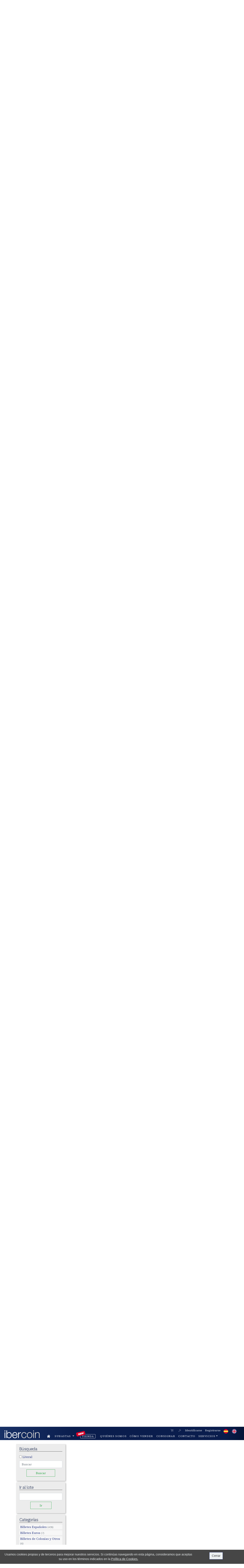

--- FILE ---
content_type: text/html; charset=UTF-8
request_url: https://www.ibercoin.com/es/subastas-numismaticas/62-Subasta-Online-Billetes-18-05-2023?page=3
body_size: 11994
content:
<!doctype html>
<html lang="es">
   <head>
      <meta charset="utf-8">
      <meta name="viewport" content="width=device-width, initial-scale=1, shrink-to-fit=no">
      <meta name="description" content="">
      <meta name="keywords" content="subastas, monedas">
      <meta name="author" content="Numismatica Ibercoin">
      
      
      <link rel="apple-touch-icon" sizes="57x57" href="https://www.ibercoin.com/img/favicon/apple-icon-57x57.png">
<link rel="apple-touch-icon" sizes="60x60" href="https://www.ibercoin.com/img/favicon/apple-icon-60x60.png">
<link rel="apple-touch-icon" sizes="72x72" href="https://www.ibercoin.com/img/favicon/apple-icon-72x72.png">
<link rel="apple-touch-icon" sizes="76x76" href="https://www.ibercoin.com/img/favicon/apple-icon-76x76.png">
<link rel="apple-touch-icon" sizes="114x114" href="https://www.ibercoin.com/img/favicon/apple-icon-114x114.png">
<link rel="apple-touch-icon" sizes="120x120" href="https://www.ibercoin.com/img/favicon/apple-icon-120x120.png">
<link rel="apple-touch-icon" sizes="144x144" href="https://www.ibercoin.com/img/favicon/apple-icon-144x144.png">
<link rel="apple-touch-icon" sizes="152x152" href="https://www.ibercoin.com/img/favicon/apple-icon-152x152.png">
<link rel="apple-touch-icon" sizes="180x180" href="https://www.ibercoin.com/img/favicon/apple-icon-180x180.png">
<link rel="icon" type="image/png" sizes="192x192"  href="https://www.ibercoin.com/img/favicon/android-icon-192x192.png">
<link rel="icon" type="image/png" sizes="32x32" href="https://www.ibercoin.com/img/favicon/favicon-32x32.png">
<link rel="icon" type="image/png" sizes="96x96" href="https://www.ibercoin.com/img/favicon/favicon-96x96.png">
<link rel="icon" type="image/png" sizes="16x16" href="https://www.ibercoin.com/img/favicon/favicon-16x16.png">
<link rel="manifest" href="https://www.ibercoin.com/img/favicon/manifest.json">
<meta name="msapplication-TileColor" content="#ffffff">
<meta name="msapplication-TileImage" content="/ms-icon-144x144.png">
<meta name="theme-color" content="#ffffff">
      <!-- CSRF Token -->
      <meta name="csrf-token" content="HmU3TLoqdqFocMf4h9OqbVkAxQii2uYxmetc0vKh">

      <title>Ibercoin. Subastas Numismáticas</title>

      <link rel="canonical" href="https://www.ibercoin.com/es/subastas-numismaticas/62-Subasta-Online-Billetes-18-05-2023?page=3">

                                    
      <!-- CSS -->
      <link rel="stylesheet" href="/css/app.css?id=b79c5c872f7e76025e9c">
      <link rel="stylesheet" href="https://www.ibercoin.com/css/jquery.fancybox.min.css">
      
      <script src="https://www.ibercoin.com/js/openseadragon.min.js"></script>

      <!-- Global site tag (gtag.js) - Google Analytics -->
      <script async src="https://www.googletagmanager.com/gtag/js?id=UA-10180013-1"></script>
      <script>
        window.dataLayer = window.dataLayer || [];
        function gtag(){dataLayer.push(arguments);}
        gtag('js', new Date());

        gtag('config', 'UA-10180013-1');
      </script>
      <script src='https://www.google.com/recaptcha/api.js'></script>
   </head>

   <body>
      
      <nav id="header_nav" class="navbar navbar-expand-md navbar-dark fixed-top bg-dark gradient">
   <div id="nav_col_logo" class="col-md-2">
      <div class="row">
         <div class="col-xs-6">     
            <a id="link_logo" class="navbar-brand main-logo ml-md-2" href="https://www.ibercoin.com/es">
               <img src="https://www.ibercoin.com/img/ibercoin_logo.png" class="logo_nav d-none d-md-block" id="img-logo-large" alt="Numismática. Subastas Ibercoin" title="Ibercoin">
               <img src="https://www.ibercoin.com/img/ibercoin_logo.png" class="logo_nav d-none d-sm-block d-md-none" id="img-logo-medium" alt="Numismática. Subastas Ibercoin" title="Ibercoin">
               <img src="https://www.ibercoin.com/img/ibercoin_logo.png" class="logo_nav d-sm-none" id="img-logo-small" alt="Numismática. Subastas Ibercoin" title="Ibercoin">
            </a>
          </div>

          <div class="col-xs-5 ml-auto">
              <button class="navbar-toggler float-right text-right" type="button" data-toggle="collapse" data-target=".main_nav_collapse">
                  <span class="navbar-toggler-icon"></span>
               </button>
          </div>
      </div>
   </div>

   <div id="nav_col_links" class="col-md-10">

      <div class="col-sm-12 text-center">

         <div class="row">

            <div class="main_nav_collapse collapse navbar-collapse">

               <ul class="nav navbar-nav navbar-right ml-auto">

                  <li class="nav-item mr-2">
                                             <a id="cart_link" class="nav-link naviconlink disabled">
                           <i class="fas fa-shopping-cart"></i> <span class="count"></span>
                        </a>
                                       </li>

                  <li class="nav-item mr-1">
                                                       
                                                            <a id="bids_cart_link" class="nav-link naviconlink disabled">
                                   <i class="fas fa-gavel"></i> <span class="count"></span>
                                </a>
                                              </li>

                  <!-- Authentication Links -->

                                       <li class="nav-item">
                        <a class="nav-link" href="https://www.ibercoin.com/es/login">Identificarse</a></li>
                     <li class="nav-item">
                     
                     <a class="nav-link" href="https://www.ibercoin.com/es/register">Registrarse</a></li>
                   
                  <li class="nav-item">
                        <a class="nav-link" style="display: inline-block;" href="https://www.ibercoin.com/es/subastas-numismaticas/62-Subasta-Online-Billetes-18-05-2023">
                           <img src="https://www.ibercoin.com/img/es.png" alt="es" title="es">                           
                        </a>
                        <a class="nav-link" style="display: inline-block;" href="https://www.ibercoin.com/en/numismatic-auctions/62-Subasta-Online-Billetes-18-05-2023">
                           <img src="https://www.ibercoin.com/img/en.png" alt="en" title="en">                           
                        </a>
                  </li>

               </ul>
            </div>

         </div>

         <div class="row">
            
            <div id="main-nav-main-group" class="main_nav_collapse collapse navbar-collapse">
               
               <ul class="navbar-nav">

                  <li class="nav-item">
                     <a class="nav-link nav-link-home pr-3" href="https://www.ibercoin.com/es">
                        <img alt="home" title="home" src="https://www.ibercoin.com/img/home-icon.png">
                     </a>
                  </li>

                                   
                  <li class="nav-item dropdown">
    <a class="nav-link dropdown-toggle" href="#" id="navbarDropdown" role="button" data-toggle="dropdown" aria-haspopup="true" aria-expanded="false">
        subastas    </a>
    <div class="dropdown-menu" aria-labelledby="navbarDropdown">
        <a class="dropdown-item" href="https://www.ibercoin.com/es/subastas-numismaticas">Subastas activas</a>
        <a class="dropdown-item" href="https://www.ibercoin.com/es/auctions-archives">Histórico</a>
    </div>
</li>

                                    <li class="nav-item" style="position: relative;">
                     
                     <a style="z-index: 1; margin: 0 1rem 0 1.5rem; border-radius: 3px; border:1px solid #fff;" class="nav-link" href="https://www.ibercoin.com/es/tienda-numismatica">
                        tienda                     </a>
                     <div class="sans-serif" style="color: #FFF; position: absolute; left: 0.2rem; top: -0.8rem; font-weight: 900; background-color: #d90028; padding: 1px 10px; transform: rotate(-13deg); border-radius: 5px; font-size: 0.8rem;">
                        New</i>
                     </div>
                  </li>
                                    
                                    <li class="nav-item">
                     <a class="nav-link" href="https://www.ibercoin.com/es/sobre-nosotros">Quiénes somos</a>
                  </li>

                  <li class="nav-item">
                     <a class="nav-link" href="https://www.ibercoin.com/es/como-vender-monedas">cómo vender</a>
                  </li>

                  <li class="nav-item">
                     <a class="nav-link" href="https://www.ibercoin.com/es/enviar-solicitud-consigna">Consignar</a>
                  </li>

                  <li class="nav-item">
                     <a class="nav-link" href="https://www.ibercoin.com/es/formulario-contacto">Contacto</a>
                  </li>

                  <li class="nav-item dropdown">
                     <a class="nav-link dropdown-toggle" data-toggle="dropdown" href="#" role="button" aria-haspopup="true" aria-expanded="false">SERVICIOS</a>
                  <div class="dropdown-menu">

                     

                                             <a class="dropdown-item" href="https://www.ibercoin.com/es/info/servicio-de-certificacion">Servicio de certificación</a>
                                       </li>

               </ul>

            </div>

         </div>

      </div>

   </div>
</nav>
      <main id="main">
         
<div class="container ibercoin-main-container">

  <nav class="d-sm-block d-md-none">
    	
  <div class="navbar px-0 mt-0">
    		<ul class="navbar-nav mr-auto">
    			<li class="nav-item">
    				<button class="btn btn-primary" data-toggle="collapse" data-target=".auction-nav">Mostrar filtros</button>
    			</li>
    		</ul>

    		<form class="" method="GET" action="">
				<div class="input-group text-center">
					<input style="width: 5rem" class="form-control input-no-decoration" type="number" name="num" autocomplete="off">
					<div class="input-group-append">
						<button class="btn btn-outline-success" type="submit">Ir al lote</button>
					</div>
				</div>
			</form>
    	</div>    	
   	</nav>

	<div class="row">
		<style>
        .fixed_sidebar{position:fixed;z-index:0;}
        .fixed_content{margin-left:25%;z-index:0;}
        #mainfooter{position: relative;z-index:1;}
        /*#categories-filter{height: 30vh;overflow-y: auto; }*/
        @media  screen and (min-width:1200px){.fixed_sidebar{position:fixed;;max-width:280px}div.auction-nav {	height: calc(100vh - 190px) !important;    overflow-y: auto;    scrollbar-color: #0A1D4D transparent;    scrollbar-width: thin;}}
        @media  screen and (min-width:992px) and (max-width:1199px){.fixed_sidebar{max-width:240px}.fixed_content{margin-left:25%}div.auction-nav {	height: calc(100vh - 240px) !important;    overflow-y: auto;    scrollbar-color: #0A1D4D transparent;    scrollbar-width: thin;}}
        @media  screen and (min-width:768px) and (max-width:991px){.fixed_sidebar{max-width:240px}.fixed_content{margin-left:33.33%}div.auction-nav {	height: calc(100vh - 240px) !important;    overflow-y: auto;    scrollbar-color: #0A1D4D transparent;    scrollbar-width: thin;}}
        @media  screen and (max-width:767px){.fixed_sidebar{z-index:2;position:relative}.fixed_content{margin-left:0}}
        </style>
		<div class="col-lg-3 col-md-4 col-sm-12 auction-nav sidebar pt-2 collapse fixed_sidebar"  style="transition: top 0.5s ease;">
	   		<section class="nav-section ">
	   			<h5 class="nav-header">Búsqueda</h5>

	   			               
                
                <form class="form mt-3">
                <div class="form-group mb-2 text-left">
                       
                            <input type="checkbox" id="literalSearch" name="literalSearch" >
                             <label class="form-check-label" for="literalSearch" style="color:#23337f">
                               Literal                            </label>
                        </div>
                    <div class="form-group text-center">
                        <input class="form-control" type="text" placeholder="Buscar" aria-label="Search" name="q" autocomplete="off" value="">
                        
                        <button class="px-5 mt-2 btn btn-outline-success" type="submit">Buscar</button>
                    </div>
                </form>

    		</section>
    		
    		<section class="nav-section " id="search-lot-num">
    			<h5 class="nav-header">Ir al lote</h5>
    			<form class="form mt-3" method="GET" action="">
        			<div class="form-group text-center">
        				<input class="form-control input-no-decoration" type="number" name="num" autocomplete="off">
        				<button class="px-5 mt-2 btn btn-outline-success" type="submit">Ir</button>
        			</div>
    			</form>
    		</section>
    		
            
            			<section class="nav-section mb-4" id="categories-filter" >	
				<h5 class="nav-header">Categorías</h5>

				<div class="list-group list-group-categories pt-2">

					
					
                    
                                                                        <a href="https://www.ibercoin.com/es/subastas-numismaticas/62-Subasta-Online-Billetes-18-05-2023?cat=Billetes%20Espa%C3%B1oles" class="list-group-item ">Billetes Españoles 
                                <span class="text-muted small pt-1">(428)</span>
                            </a>
                                                                                                <a href="https://www.ibercoin.com/es/subastas-numismaticas/62-Subasta-Online-Billetes-18-05-2023?cat=Billetes%20Euros" class="list-group-item ">Billetes Euros 
                                <span class="text-muted small pt-1">(7)</span>
                            </a>
                                                                                                <a href="https://www.ibercoin.com/es/subastas-numismaticas/62-Subasta-Online-Billetes-18-05-2023?cat=Billetes%20de%20Colonias%20y%20Otros" class="list-group-item ">Billetes de Colonias y Otros 
                                <span class="text-muted small pt-1">(6)</span>
                            </a>
                                                                                                <a href="https://www.ibercoin.com/es/subastas-numismaticas/62-Subasta-Online-Billetes-18-05-2023?cat=Lotes%20y%20Colecciones" class="list-group-item ">Lotes y Colecciones 
                                <span class="text-muted small pt-1">(1)</span>
                            </a>
                                            		   		</div>
                
	   		</section>
	   		 
            
            
		</div>

		<div class="col col-lg-9 col-md-8 col-sm-12 auction_list fixed_content" style="min-height: 100vh;">

			<div class="row">
				<div class="col-12">
					<h1 class="auction-name">Subasta Online Billetes  <small>#83</small> </h1>
				</div>
			</div>

			<div class="row">				
				<div class="col-12">
					<h4>
						Jueves, 18 Mayo 2023 | 
						Madrid,
						16:00 
						CEST
					</h4>

					                    
                    
                                                                                                                                
					  
                        	                            <div style="display: flex; justify-content: center; flex-wrap: wrap;">
                                                                                                                            
                                                                            <div style="display: flex; text-align: center;" class="mr-3 mb-1 ml-3">
                                            <a target="_blank" href="https://www.ibercoin.com/storage/auctions/a-62/download-files/Catalogo completo_S83.pdf" title="Catalogo completo S83">
                                                                                                    <img class="mr-3 ml-3 mt-3 mb-3" style="height: 165px" src="https://www.ibercoin.com/images/without_image.jpg" alt="Catalogo completo S83">
                                                                                                <br>
                                                <div class="mb-3" style="font-size:0.85rem; font-weight:700;">Catalogo completo S83</div>
                                            </a>
                                        </div>
                                                                                                </div>
                                                    					
				</div>
			</div>		

			<hr>

			
			<div class="ml-auto mr-2">
				   					<div class="text-right">
        <ul class="pagination">
            
                            <li class="page-item"><a class="page-link" href="https://www.ibercoin.com/es/subastas-numismaticas/62-Subasta-Online-Billetes-18-05-2023?page=2" rel="prev">&laquo;</a></li>
            
            
                            
                
                
                                                                                        <li class="page-item"><a class="page-link" href="https://www.ibercoin.com/es/subastas-numismaticas/62-Subasta-Online-Billetes-18-05-2023?page=1">1</a></li>
                                                                                                <li class="page-item"><a class="page-link" href="https://www.ibercoin.com/es/subastas-numismaticas/62-Subasta-Online-Billetes-18-05-2023?page=2">2</a></li>
                                                                                                <li class="page-item active"><span class="page-link">3</span></li>
                                                                                                <li class="page-item"><a class="page-link" href="https://www.ibercoin.com/es/subastas-numismaticas/62-Subasta-Online-Billetes-18-05-2023?page=4">4</a></li>
                                                                                                <li class="page-item"><a class="page-link" href="https://www.ibercoin.com/es/subastas-numismaticas/62-Subasta-Online-Billetes-18-05-2023?page=5">5</a></li>
                                                                                                <li class="page-item"><a class="page-link" href="https://www.ibercoin.com/es/subastas-numismaticas/62-Subasta-Online-Billetes-18-05-2023?page=6">6</a></li>
                                                                                                <li class="page-item"><a class="page-link" href="https://www.ibercoin.com/es/subastas-numismaticas/62-Subasta-Online-Billetes-18-05-2023?page=7">7</a></li>
                                                                                                <li class="page-item"><a class="page-link" href="https://www.ibercoin.com/es/subastas-numismaticas/62-Subasta-Online-Billetes-18-05-2023?page=8">8</a></li>
                                                                                                <li class="page-item"><a class="page-link" href="https://www.ibercoin.com/es/subastas-numismaticas/62-Subasta-Online-Billetes-18-05-2023?page=9">9</a></li>
                                                                                    
            
                            <li class="page-item"><a class="page-link" href="https://www.ibercoin.com/es/subastas-numismaticas/62-Subasta-Online-Billetes-18-05-2023?page=4" rel="next">&raquo;</a></li>
                    </ul>
    </div>

							</div>

			<div class="nav-auction-show-options">
				
				<div class="col-12 col-sm-4">
									</div>

				<div class="col-12 col-sm-8 text-right">
					<div class="nav-item ml-auto">
						<small>
							Mostrando del 101 al 150 (de 442 lotes)						</small>
					</div>

					<div class="nav-item">

						<form method="GET" class="submit_on_change" action="https://www.ibercoin.com/es/subastas-numismaticas/62-Subasta-Online-Billetes-18-05-2023">
														<div class="input-group">
								<span class="mr-1">Mostrar por página</span>
								<select id="select_lots_per_page" class="form-control" name="show">
																			<option  value="50">50</option>
																			<option  value="100">100</option>
																			<option  value="200">200</option>
																	</select>
							</div>	
						</form>
					</div>

					<div class="nav-item">
						<a class="nav-link" href="https://www.ibercoin.com/es/change-view-mode">
															<i class="fas fa-th-large"></i>
													</a>
					</div>
				</div>
			</div>

			<div id="lotlist" class="row">
					
				
					<div class="col-md-12 mb-3">
	<span id="lot_101" class="anchor_prevent_header"></span>
	<div class="card lot-card-list mb-0 h-100">

		<div class="row">
			<div class="col-md-5">
				<div class="p-3 p-lg-4 text-center" style="position: relative;">
					<a style="text-decoration: none;" href="https://www.ibercoin.com/es/subastas-numismaticas/62-Subasta-Online-Billetes-18-05-2023/lote-101-Conjunto-de-9-billetes-correlativos-de-10-Pesetas-Certificado-de-Plata-emitidos-en-1935-y-con-la-serie-B-Edifil-2021-364a-conservando-todo-su-apresto-original">
						<img class="card-img-top" src="https://www.ibercoin.com/storage/lots/a-62/medium/101_1.jpg" alt="101">
					</a>

											<div class="info_lots_aditional_images">
															<img alt="aditional photo" data-toggle="tooltip" data-placement="bottom" title="Contiene imágenes adicionales" class="d-block mb-1" src="https://www.ibercoin.com/img/aditional_photo.png">
																				</div>
					
									</div>
			</div>

			<div class="col-md-7">
				<div class="card-body">

					
					                    
                    <a style="text-decoration: none;" href="https://www.ibercoin.com/es/subastas-numismaticas/62-Subasta-Online-Billetes-18-05-2023/lote-101-Conjunto-de-9-billetes-correlativos-de-10-Pesetas-Certificado-de-Plata-emitidos-en-1935-y-con-la-serie-B-Edifil-2021-364a-conservando-todo-su-apresto-original?page=3">
    					<h4 class="">101 <small style="color: #999">|</small> Billetes Españoles</h4>
					</a>
                    
					
					<div class="card-text lot-description">
													<p class="text-justify" style="font-size: 0.85rem">
								Conjunto de 9 billetes correlativos de 10 Pesetas Certificado de Plata emitidos en 1935 y con la serie B (Edifil 2021: 364a), conservando todo su apresto original. SC/SC-.
							</p>
											</div>

					<div class="alert alert-secondary info-prices-lot">
			<div class="row">
				<div class="col-md-6">
					<small class="ml-auto">Puja inicial:</small> 
					<b class="price">40€</b>
				</div>
				<div class="col-md-6">
					<small class="ml-auto">Adjudicación:</small>
					<b class="price">40€</b>
				</div>
			</div>
		</div>
				</div>
			</div>

		</div>
	</div>
</div>					
				
					<div class="col-md-12 mb-3">
	<span id="lot_102" class="anchor_prevent_header"></span>
	<div class="card lot-card-list mb-0 h-100">

		<div class="row">
			<div class="col-md-5">
				<div class="p-3 p-lg-4 text-center" style="position: relative;">
					<a style="text-decoration: none;" href="https://www.ibercoin.com/es/subastas-numismaticas/62-Subasta-Online-Billetes-18-05-2023/lote-102-50-Pesetas">
						<img class="card-img-top" src="https://www.ibercoin.com/storage/lots/a-62/medium/102_1.jpg" alt="102">
					</a>

											<div class="info_lots_aditional_images">
															<img alt="aditional photo" data-toggle="tooltip" data-placement="bottom" title="Contiene imágenes adicionales" class="d-block mb-1" src="https://www.ibercoin.com/img/aditional_photo.png">
																				</div>
					
									</div>
			</div>

			<div class="col-md-7">
				<div class="card-body">

					
					                    
                    <a style="text-decoration: none;" href="https://www.ibercoin.com/es/subastas-numismaticas/62-Subasta-Online-Billetes-18-05-2023/lote-102-50-Pesetas?page=3">
    					<h4 class="">102 <small style="color: #999">|</small> Billetes Españoles</h4>
					</a>
                    
					
					<div class="card-text lot-description">
													<p class="text-justify" style="font-size: 0.85rem">
								50 Pesetas. 22 de Julio de 1935. Sin serie. (Edifil 2021: 366). Conserva parte de su apresto original. EBC++.
							</p>
											</div>

					<div class="alert alert-secondary info-prices-lot">
			<div class="row">
				<div class="col-md-6">
					<small class="ml-auto">Puja inicial:</small> 
					<b class="price">5€</b>
				</div>
				<div class="col-md-6">
					<small class="ml-auto">Adjudicación:</small>
					<b class="price">14€</b>
				</div>
			</div>
		</div>
				</div>
			</div>

		</div>
	</div>
</div>					
				
					<div class="col-md-12 mb-3">
	<span id="lot_103" class="anchor_prevent_header"></span>
	<div class="card lot-card-list mb-0 h-100">

		<div class="row">
			<div class="col-md-5">
				<div class="p-3 p-lg-4 text-center" style="position: relative;">
					<a style="text-decoration: none;" href="https://www.ibercoin.com/es/subastas-numismaticas/62-Subasta-Online-Billetes-18-05-2023/lote-103-50-Pesetas">
						<img class="card-img-top" src="https://www.ibercoin.com/storage/lots/a-62/medium/103_1.jpg" alt="103">
					</a>

											<div class="info_lots_aditional_images">
															<img alt="aditional photo" data-toggle="tooltip" data-placement="bottom" title="Contiene imágenes adicionales" class="d-block mb-1" src="https://www.ibercoin.com/img/aditional_photo.png">
																				</div>
					
									</div>
			</div>

			<div class="col-md-7">
				<div class="card-body">

					
					                    
                    <a style="text-decoration: none;" href="https://www.ibercoin.com/es/subastas-numismaticas/62-Subasta-Online-Billetes-18-05-2023/lote-103-50-Pesetas?page=3">
    					<h4 class="">103 <small style="color: #999">|</small> Billetes Españoles</h4>
					</a>
                    
					
					<div class="card-text lot-description">
													<p class="text-justify" style="font-size: 0.85rem">
								50 Pesetas. 22 de Julio de 1935. Sin serie. (Edifil 2021: 366, Pick: 88a). Raro en esta excepcional calidad, apresto original. SC. Encapsulado PMG66EPQ.
							</p>
											</div>

					<div class="alert alert-secondary info-prices-lot">
			<div class="row">
				<div class="col-md-6">
					<small class="ml-auto">Puja inicial:</small> 
					<b class="price">50€</b>
				</div>
				<div class="col-md-6">
					<small class="ml-auto">Adjudicación:</small>
					<b class="price">75€</b>
				</div>
			</div>
		</div>
				</div>
			</div>

		</div>
	</div>
</div>					
				
					<div class="col-md-12 mb-3">
	<span id="lot_104" class="anchor_prevent_header"></span>
	<div class="card lot-card-list mb-0 h-100">

		<div class="row">
			<div class="col-md-5">
				<div class="p-3 p-lg-4 text-center" style="position: relative;">
					<a style="text-decoration: none;" href="https://www.ibercoin.com/es/subastas-numismaticas/62-Subasta-Online-Billetes-18-05-2023/lote-104-50-Pesetas">
						<img class="card-img-top" src="https://www.ibercoin.com/storage/lots/a-62/medium/104_1.jpg" alt="104">
					</a>

											<div class="info_lots_aditional_images">
															<img alt="aditional photo" data-toggle="tooltip" data-placement="bottom" title="Contiene imágenes adicionales" class="d-block mb-1" src="https://www.ibercoin.com/img/aditional_photo.png">
																				</div>
					
									</div>
			</div>

			<div class="col-md-7">
				<div class="card-body">

					
					                    
                    <a style="text-decoration: none;" href="https://www.ibercoin.com/es/subastas-numismaticas/62-Subasta-Online-Billetes-18-05-2023/lote-104-50-Pesetas?page=3">
    					<h4 class="">104 <small style="color: #999">|</small> Billetes Españoles</h4>
					</a>
                    
					
					<div class="card-text lot-description">
													<p class="text-justify" style="font-size: 0.85rem">
								50 Pesetas. 22 de Julio de 1935. Serie A. (Edifil 2021: 366a). Apresto original. SC. Encapsulado PMG65EPQ.
							</p>
											</div>

					<div class="alert alert-secondary info-prices-lot" style="background-color:#FFF"><div class="row">
					<div class="col-md-6">
            	
				                <small class="ml-auto">Precio: </small>
                <b class="price">
                				250€
                				</b>
                
			</div>
			<div class="col-md-6 px-0">
							</div>
		</div></div>
				</div>
			</div>

		</div>
	</div>
</div>					
				
					<div class="col-md-12 mb-3">
	<span id="lot_105" class="anchor_prevent_header"></span>
	<div class="card lot-card-list mb-0 h-100">

		<div class="row">
			<div class="col-md-5">
				<div class="p-3 p-lg-4 text-center" style="position: relative;">
					<a style="text-decoration: none;" href="https://www.ibercoin.com/es/subastas-numismaticas/62-Subasta-Online-Billetes-18-05-2023/lote-105-25-Pesetas">
						<img class="card-img-top" src="https://www.ibercoin.com/storage/lots/a-62/medium/105_1.jpg" alt="105">
					</a>

											<div class="info_lots_aditional_images">
															<img alt="aditional photo" data-toggle="tooltip" data-placement="bottom" title="Contiene imágenes adicionales" class="d-block mb-1" src="https://www.ibercoin.com/img/aditional_photo.png">
																				</div>
					
									</div>
			</div>

			<div class="col-md-7">
				<div class="card-body">

					
					                    
                    <a style="text-decoration: none;" href="https://www.ibercoin.com/es/subastas-numismaticas/62-Subasta-Online-Billetes-18-05-2023/lote-105-25-Pesetas?page=3">
    					<h4 class="">105 <small style="color: #999">|</small> Billetes Españoles</h4>
					</a>
                    
					
					<div class="card-text lot-description">
													<p class="text-justify" style="font-size: 0.85rem">
								25 Pesetas. 31 de Agosto de 1936. Serie A. (Edifil 2021: 367a, Pick: 87b). Raro en esta excepcional calidad, apresto original. Encapsulado PMG66EPQ.
							</p>
											</div>

					<div class="alert alert-secondary info-prices-lot">
			<div class="row">
				<div class="col-md-6">
					<small class="ml-auto">Puja inicial:</small> 
					<b class="price">250€</b>
				</div>
				<div class="col-md-6">
					<small class="ml-auto">Adjudicación:</small>
					<b class="price">272€</b>
				</div>
			</div>
		</div>
				</div>
			</div>

		</div>
	</div>
</div>					
				
					<div class="col-md-12 mb-3">
	<span id="lot_106" class="anchor_prevent_header"></span>
	<div class="card lot-card-list mb-0 h-100">

		<div class="row">
			<div class="col-md-5">
				<div class="p-3 p-lg-4 text-center" style="position: relative;">
					<a style="text-decoration: none;" href="https://www.ibercoin.com/es/subastas-numismaticas/62-Subasta-Online-Billetes-18-05-2023/lote-106-5-Pesetas">
						<img class="card-img-top" src="https://www.ibercoin.com/storage/lots/a-62/medium/106_1.jpg" alt="106">
					</a>

											<div class="info_lots_aditional_images">
															<img alt="aditional photo" data-toggle="tooltip" data-placement="bottom" title="Contiene imágenes adicionales" class="d-block mb-1" src="https://www.ibercoin.com/img/aditional_photo.png">
																				</div>
					
									</div>
			</div>

			<div class="col-md-7">
				<div class="card-body">

					
					                    
                    <a style="text-decoration: none;" href="https://www.ibercoin.com/es/subastas-numismaticas/62-Subasta-Online-Billetes-18-05-2023/lote-106-5-Pesetas?page=3">
    					<h4 class="">106 <small style="color: #999">|</small> Billetes Españoles</h4>
					</a>
                    
					
					<div class="card-text lot-description">
													<p class="text-justify" style="font-size: 0.85rem">
								5 Pesetas. 30 de Agosto de 1936. Sucursal de Bilbao, antefirma del Banco de Vizcaya. Serie A. (Edifil 2021: 368Aa, Pick: S551bg). Inusual en esta excepcional calidad. EBC+. Encapsulado PMG55.
							</p>
											</div>

					<div class="alert alert-secondary info-prices-lot" style="background-color:#FFF"><div class="row">
					<div class="col-md-6">
            	
				                <small class="ml-auto">Precio: </small>
                <b class="price">
                				60€
                				</b>
                
			</div>
			<div class="col-md-6 px-0">
							</div>
		</div></div>
				</div>
			</div>

		</div>
	</div>
</div>					
				
					<div class="col-md-12 mb-3">
	<span id="lot_107" class="anchor_prevent_header"></span>
	<div class="card lot-card-list mb-0 h-100">

		<div class="row">
			<div class="col-md-5">
				<div class="p-3 p-lg-4 text-center" style="position: relative;">
					<a style="text-decoration: none;" href="https://www.ibercoin.com/es/subastas-numismaticas/62-Subasta-Online-Billetes-18-05-2023/lote-107-Conjunto-de-5-billetes-de-5-Pesetas-10-Pesetas-25-Pesetas-50-Pesetas-y-100-Pesetas-emitidos-por-la-sucursal-de-Gijn-el-5-de-Noviembre-de-1936">
						<img class="card-img-top" src="https://www.ibercoin.com/storage/lots/a-62/medium/107_1.jpg" alt="107">
					</a>

											<div class="info_lots_aditional_images">
															<img alt="aditional photo" data-toggle="tooltip" data-placement="bottom" title="Contiene imágenes adicionales" class="d-block mb-1" src="https://www.ibercoin.com/img/aditional_photo.png">
																				</div>
					
									</div>
			</div>

			<div class="col-md-7">
				<div class="card-body">

					
					                    
                    <a style="text-decoration: none;" href="https://www.ibercoin.com/es/subastas-numismaticas/62-Subasta-Online-Billetes-18-05-2023/lote-107-Conjunto-de-5-billetes-de-5-Pesetas-10-Pesetas-25-Pesetas-50-Pesetas-y-100-Pesetas-emitidos-por-la-sucursal-de-Gijn-el-5-de-Noviembre-de-1936?page=3">
    					<h4 class="">107 <small style="color: #999">|</small> Billetes Españoles</h4>
					</a>
                    
					
					<div class="card-text lot-description">
													<p class="text-justify" style="font-size: 0.85rem">
								Conjunto de 5 billetes de 5 Pesetas, 10 Pesetas, 25 Pesetas, 50 Pesetas y 100 Pesetas emitidos por la sucursal de Gijón el 5 de Noviembre de 1936. (Edifil 2021: 380/84). Conjunto de enorme calidad, recordamos que estos billetes muy raramente se encuentran en calidades altas. EBC-/MBC+.
							</p>
											</div>

					<div class="alert alert-secondary info-prices-lot">
			<div class="row">
				<div class="col-md-6">
					<small class="ml-auto">Puja inicial:</small> 
					<b class="price">175€</b>
				</div>
				<div class="col-md-6">
					<small class="ml-auto">Adjudicación:</small>
					<b class="price">175€</b>
				</div>
			</div>
		</div>
				</div>
			</div>

		</div>
	</div>
</div>					
				
					<div class="col-md-12 mb-3">
	<span id="lot_108" class="anchor_prevent_header"></span>
	<div class="card lot-card-list mb-0 h-100">

		<div class="row">
			<div class="col-md-5">
				<div class="p-3 p-lg-4 text-center" style="position: relative;">
					<a style="text-decoration: none;" href="https://www.ibercoin.com/es/subastas-numismaticas/62-Subasta-Online-Billetes-18-05-2023/lote-108-25-Pesetas">
						<img class="card-img-top" src="https://www.ibercoin.com/storage/lots/a-62/medium/108_1.jpg" alt="108">
					</a>

											<div class="info_lots_aditional_images">
															<img alt="aditional photo" data-toggle="tooltip" data-placement="bottom" title="Contiene imágenes adicionales" class="d-block mb-1" src="https://www.ibercoin.com/img/aditional_photo.png">
																				</div>
					
									</div>
			</div>

			<div class="col-md-7">
				<div class="card-body">

					
					                    
                    <a style="text-decoration: none;" href="https://www.ibercoin.com/es/subastas-numismaticas/62-Subasta-Online-Billetes-18-05-2023/lote-108-25-Pesetas?page=3">
    					<h4 class="">108 <small style="color: #999">|</small> Billetes Españoles</h4>
					</a>
                    
					
					<div class="card-text lot-description">
													<p class="text-justify" style="font-size: 0.85rem">
								25 Pesetas. 5 de Noviembre de 1936. Sucursal de Gijón. Sin serie. (Edifil 2021: 382, Pick: S573). Rarísimo, especialmente en esta excepcional calidad para este billete. EBC+. Encapsulado PMG55.
							</p>
											</div>

					<div class="alert alert-secondary info-prices-lot">
			<div class="row">
				<div class="col-md-6">
					<small class="ml-auto">Puja inicial:</small> 
					<b class="price">350€</b>
				</div>
				<div class="col-md-6">
					<small class="ml-auto">Adjudicación:</small>
					<b class="price">350€</b>
				</div>
			</div>
		</div>
				</div>
			</div>

		</div>
	</div>
</div>					
				
					<div class="col-md-12 mb-3">
	<span id="lot_109" class="anchor_prevent_header"></span>
	<div class="card lot-card-list mb-0 h-100">

		<div class="row">
			<div class="col-md-5">
				<div class="p-3 p-lg-4 text-center" style="position: relative;">
					<a style="text-decoration: none;" href="https://www.ibercoin.com/es/subastas-numismaticas/62-Subasta-Online-Billetes-18-05-2023/lote-109-100-Pesetas">
						<img class="card-img-top" src="https://www.ibercoin.com/storage/lots/a-62/medium/109_1.jpg" alt="109">
					</a>

											<div class="info_lots_aditional_images">
															<img alt="aditional photo" data-toggle="tooltip" data-placement="bottom" title="Contiene imágenes adicionales" class="d-block mb-1" src="https://www.ibercoin.com/img/aditional_photo.png">
																				</div>
					
									</div>
			</div>

			<div class="col-md-7">
				<div class="card-body">

					
					                    
                    <a style="text-decoration: none;" href="https://www.ibercoin.com/es/subastas-numismaticas/62-Subasta-Online-Billetes-18-05-2023/lote-109-100-Pesetas?page=3">
    					<h4 class="">109 <small style="color: #999">|</small> Billetes Españoles</h4>
					</a>
                    
					
					<div class="card-text lot-description">
													<p class="text-justify" style="font-size: 0.85rem">
								100 Pesetas. 5 de Noviembre de 1936. Sucursal de Gijón. Pareja correlativa. Sin serie. (Edifil 2021: 384). Rarísima pareja, especialmente en esta excepcional calidad para este billete, que siempre está en calidades bajas. EBC.
							</p>
											</div>

					<div class="alert alert-secondary info-prices-lot" style="background-color:#FFF"><div class="row">
					<div class="col-md-6">
            	
				                <small class="ml-auto">Precio: </small>
                <b class="price">
                				275€
                				</b>
                
			</div>
			<div class="col-md-6 px-0">
							</div>
		</div></div>
				</div>
			</div>

		</div>
	</div>
</div>					
				
					<div class="col-md-12 mb-3">
	<span id="lot_110" class="anchor_prevent_header"></span>
	<div class="card lot-card-list mb-0 h-100">

		<div class="row">
			<div class="col-md-5">
				<div class="p-3 p-lg-4 text-center" style="position: relative;">
					<a style="text-decoration: none;" href="https://www.ibercoin.com/es/subastas-numismaticas/62-Subasta-Online-Billetes-18-05-2023/lote-110-5-Pesetas">
						<img class="card-img-top" src="https://www.ibercoin.com/storage/lots/a-62/medium/110_1.jpg" alt="110">
					</a>

											<div class="info_lots_aditional_images">
															<img alt="aditional photo" data-toggle="tooltip" data-placement="bottom" title="Contiene imágenes adicionales" class="d-block mb-1" src="https://www.ibercoin.com/img/aditional_photo.png">
																				</div>
					
									</div>
			</div>

			<div class="col-md-7">
				<div class="card-body">

					
					                    
                    <a style="text-decoration: none;" href="https://www.ibercoin.com/es/subastas-numismaticas/62-Subasta-Online-Billetes-18-05-2023/lote-110-5-Pesetas?page=3">
    					<h4 class="">110 <small style="color: #999">|</small> Billetes Españoles</h4>
					</a>
                    
					
					<div class="card-text lot-description">
													<p class="text-justify" style="font-size: 0.85rem">
								5 Pesetas. 1 de Enero de 1937. Sucursal de Bilbao, antefirma del Banco de Vizcaya. Sin serie, con numeración y sin matrices. (Edifil 2021: 385f, Pick: S561f). Apresto original. SC. Encapsulado PMG66EPQ.
							</p>
											</div>

					<div class="alert alert-secondary info-prices-lot">
			<div class="row">
				<div class="col-md-6">
					<small class="ml-auto">Puja inicial:</small> 
					<b class="price">25€</b>
				</div>
				<div class="col-md-6">
					<small class="ml-auto">Adjudicación:</small>
					<b class="price">75€</b>
				</div>
			</div>
		</div>
				</div>
			</div>

		</div>
	</div>
</div>					
				
					<div class="col-md-12 mb-3">
	<span id="lot_111" class="anchor_prevent_header"></span>
	<div class="card lot-card-list mb-0 h-100">

		<div class="row">
			<div class="col-md-5">
				<div class="p-3 p-lg-4 text-center" style="position: relative;">
					<a style="text-decoration: none;" href="https://www.ibercoin.com/es/subastas-numismaticas/62-Subasta-Online-Billetes-18-05-2023/lote-111-5-Pesetas">
						<img class="card-img-top" src="https://www.ibercoin.com/storage/lots/a-62/medium/111_1.jpg" alt="111">
					</a>

											<div class="info_lots_aditional_images">
															<img alt="aditional photo" data-toggle="tooltip" data-placement="bottom" title="Contiene imágenes adicionales" class="d-block mb-1" src="https://www.ibercoin.com/img/aditional_photo.png">
																				</div>
					
									</div>
			</div>

			<div class="col-md-7">
				<div class="card-body">

					
					                    
                    <a style="text-decoration: none;" href="https://www.ibercoin.com/es/subastas-numismaticas/62-Subasta-Online-Billetes-18-05-2023/lote-111-5-Pesetas?page=3">
    					<h4 class="">111 <small style="color: #999">|</small> Billetes Españoles</h4>
					</a>
                    
					
					<div class="card-text lot-description">
													<p class="text-justify" style="font-size: 0.85rem">
								5 Pesetas. 1 de Enero de 1937. Serie A y antefirma Banco Urquijo Vascongado, matriz a la izquierda. (Edifil 2021: 386f, Pick: S561e). Apresto original. SC. Encapsulado PMG65EPQ.
							</p>
											</div>

					<div class="alert alert-secondary info-prices-lot">
			<div class="row">
				<div class="col-md-6">
					<small class="ml-auto">Puja inicial:</small> 
					<b class="price">40€</b>
				</div>
				<div class="col-md-6">
					<small class="ml-auto">Adjudicación:</small>
					<b class="price">40€</b>
				</div>
			</div>
		</div>
				</div>
			</div>

		</div>
	</div>
</div>					
				
					<div class="col-md-12 mb-3">
	<span id="lot_112" class="anchor_prevent_header"></span>
	<div class="card lot-card-list mb-0 h-100">

		<div class="row">
			<div class="col-md-5">
				<div class="p-3 p-lg-4 text-center" style="position: relative;">
					<a style="text-decoration: none;" href="https://www.ibercoin.com/es/subastas-numismaticas/62-Subasta-Online-Billetes-18-05-2023/lote-112-10-Pesetas">
						<img class="card-img-top" src="https://www.ibercoin.com/storage/lots/a-62/medium/112_1.jpg" alt="112">
					</a>

											<div class="info_lots_aditional_images">
															<img alt="aditional photo" data-toggle="tooltip" data-placement="bottom" title="Contiene imágenes adicionales" class="d-block mb-1" src="https://www.ibercoin.com/img/aditional_photo.png">
																				</div>
					
									</div>
			</div>

			<div class="col-md-7">
				<div class="card-body">

					
					                    
                    <a style="text-decoration: none;" href="https://www.ibercoin.com/es/subastas-numismaticas/62-Subasta-Online-Billetes-18-05-2023/lote-112-10-Pesetas?page=3">
    					<h4 class="">112 <small style="color: #999">|</small> Billetes Españoles</h4>
					</a>
                    
					
					<div class="card-text lot-description">
													<p class="text-justify" style="font-size: 0.85rem">
								10 Pesetas. 1 de Enero de 1937. Sucursal de Bilbao, antefirma Banco Central. Sin serie, con numeración y sin matrices. (Edifil 2021: 387c, Pick: S562i). Apresto original. SC. Encapsulado PMG65EPQ.
							</p>
											</div>

					<div class="alert alert-secondary info-prices-lot">
			<div class="row">
				<div class="col-md-6">
					<small class="ml-auto">Puja inicial:</small> 
					<b class="price">35€</b>
				</div>
				<div class="col-md-6">
					<small class="ml-auto">Adjudicación:</small>
					<b class="price">70€</b>
				</div>
			</div>
		</div>
				</div>
			</div>

		</div>
	</div>
</div>					
				
					<div class="col-md-12 mb-3">
	<span id="lot_113" class="anchor_prevent_header"></span>
	<div class="card lot-card-list mb-0 h-100">

		<div class="row">
			<div class="col-md-5">
				<div class="p-3 p-lg-4 text-center" style="position: relative;">
					<a style="text-decoration: none;" href="https://www.ibercoin.com/es/subastas-numismaticas/62-Subasta-Online-Billetes-18-05-2023/[base64]">
						<img class="card-img-top" src="https://www.ibercoin.com/storage/lots/a-62/medium/113_1.jpg" alt="113">
					</a>

											<div class="info_lots_aditional_images">
															<img alt="aditional photo" data-toggle="tooltip" data-placement="bottom" title="Contiene imágenes adicionales" class="d-block mb-1" src="https://www.ibercoin.com/img/aditional_photo.png">
																				</div>
					
									</div>
			</div>

			<div class="col-md-7">
				<div class="card-body">

					
					                    
                    <a style="text-decoration: none;" href="https://www.ibercoin.com/es/subastas-numismaticas/62-Subasta-Online-Billetes-18-05-2023/[base64]?page=3">
    					<h4 class="">113 <small style="color: #999">|</small> Billetes Españoles</h4>
					</a>
                    
					
					<div class="card-text lot-description">
													<p class="text-justify" style="font-size: 0.85rem">
								Conjunto de 100 billetes correlativos de 50 Centimos emitidos el 1937 con la serie B, (Edifil 2021: 391), conservando todo su apresto original, se conserva la carátula delantera del precinto original de la fábrica. SC/SC-.
							</p>
											</div>

					<div class="alert alert-secondary info-prices-lot">
			<div class="row">
				<div class="col-md-6">
					<small class="ml-auto">Puja inicial:</small> 
					<b class="price">220€</b>
				</div>
				<div class="col-md-6">
					<small class="ml-auto">Adjudicación:</small>
					<b class="price">220€</b>
				</div>
			</div>
		</div>
				</div>
			</div>

		</div>
	</div>
</div>					
				
					<div class="col-md-12 mb-3">
	<span id="lot_114" class="anchor_prevent_header"></span>
	<div class="card lot-card-list mb-0 h-100">

		<div class="row">
			<div class="col-md-5">
				<div class="p-3 p-lg-4 text-center" style="position: relative;">
					<a style="text-decoration: none;" href="https://www.ibercoin.com/es/subastas-numismaticas/62-Subasta-Online-Billetes-18-05-2023/lote-114-50-Cntimos">
						<img class="card-img-top" src="https://www.ibercoin.com/storage/lots/a-62/medium/114_1.jpg" alt="114">
					</a>

											<div class="info_lots_aditional_images">
															<img alt="aditional photo" data-toggle="tooltip" data-placement="bottom" title="Contiene imágenes adicionales" class="d-block mb-1" src="https://www.ibercoin.com/img/aditional_photo.png">
																				</div>
					
									</div>
			</div>

			<div class="col-md-7">
				<div class="card-body">

					
					                    
                    <a style="text-decoration: none;" href="https://www.ibercoin.com/es/subastas-numismaticas/62-Subasta-Online-Billetes-18-05-2023/lote-114-50-Cntimos?page=3">
    					<h4 class="">114 <small style="color: #999">|</small> Billetes Españoles</h4>
					</a>
                    
					
					<div class="card-text lot-description">
													<p class="text-justify" style="font-size: 0.85rem">
								50 Céntimos. 1937. Ministerio de Hacienda. Serie C, última serie emitida. (Edifil 2021: 391a, Pick: 93). Raro en esta excepcional conservación, apresto original. SC. Encapsulado PMG67EPQ.
							</p>
											</div>

					<div class="alert alert-secondary info-prices-lot">
			<div class="row">
				<div class="col-md-6">
					<small class="ml-auto">Puja inicial:</small> 
					<b class="price">50€</b>
				</div>
				<div class="col-md-6">
					<small class="ml-auto">Adjudicación:</small>
					<b class="price">55€</b>
				</div>
			</div>
		</div>
				</div>
			</div>

		</div>
	</div>
</div>					
				
					<div class="col-md-12 mb-3">
	<span id="lot_115" class="anchor_prevent_header"></span>
	<div class="card lot-card-list mb-0 h-100">

		<div class="row">
			<div class="col-md-5">
				<div class="p-3 p-lg-4 text-center" style="position: relative;">
					<a style="text-decoration: none;" href="https://www.ibercoin.com/es/subastas-numismaticas/62-Subasta-Online-Billetes-18-05-2023/lote-115-1-Peseta">
						<img class="card-img-top" src="https://www.ibercoin.com/storage/lots/a-62/medium/115_1.jpg" alt="115">
					</a>

											<div class="info_lots_aditional_images">
															<img alt="aditional photo" data-toggle="tooltip" data-placement="bottom" title="Contiene imágenes adicionales" class="d-block mb-1" src="https://www.ibercoin.com/img/aditional_photo.png">
																				</div>
					
									</div>
			</div>

			<div class="col-md-7">
				<div class="card-body">

					
					                    
                    <a style="text-decoration: none;" href="https://www.ibercoin.com/es/subastas-numismaticas/62-Subasta-Online-Billetes-18-05-2023/lote-115-1-Peseta?page=3">
    					<h4 class="">115 <small style="color: #999">|</small> Billetes Españoles</h4>
					</a>
                    
					
					<div class="card-text lot-description">
													<p class="text-justify" style="font-size: 0.85rem">
								1 Peseta. 1937. Ministerio de Hacienda. Serie A. (Edifil 2021: 392, Pick: 94a). Apresto original. SC. Encapsulado PMG65EPQ.
							</p>
											</div>

					<div class="alert alert-secondary info-prices-lot" style="background-color:#FFF"><div class="row">
					<div class="col-md-6">
            	
				                <small class="ml-auto">Precio: </small>
                <b class="price">
                				40€
                				</b>
                
			</div>
			<div class="col-md-6 px-0">
							</div>
		</div></div>
				</div>
			</div>

		</div>
	</div>
</div>					
				
					<div class="col-md-12 mb-3">
	<span id="lot_116" class="anchor_prevent_header"></span>
	<div class="card lot-card-list mb-0 h-100">

		<div class="row">
			<div class="col-md-5">
				<div class="p-3 p-lg-4 text-center" style="position: relative;">
					<a style="text-decoration: none;" href="https://www.ibercoin.com/es/subastas-numismaticas/62-Subasta-Online-Billetes-18-05-2023/lote-116-1-Peseta">
						<img class="card-img-top" src="https://www.ibercoin.com/storage/lots/a-62/medium/116_1.jpg" alt="116">
					</a>

											<div class="info_lots_aditional_images">
															<img alt="aditional photo" data-toggle="tooltip" data-placement="bottom" title="Contiene imágenes adicionales" class="d-block mb-1" src="https://www.ibercoin.com/img/aditional_photo.png">
																				</div>
					
									</div>
			</div>

			<div class="col-md-7">
				<div class="card-body">

					
					                    
                    <a style="text-decoration: none;" href="https://www.ibercoin.com/es/subastas-numismaticas/62-Subasta-Online-Billetes-18-05-2023/lote-116-1-Peseta?page=3">
    					<h4 class="">116 <small style="color: #999">|</small> Billetes Españoles</h4>
					</a>
                    
					
					<div class="card-text lot-description">
													<p class="text-justify" style="font-size: 0.85rem">
								1 Peseta. 1937. Ministerio de Hacienda. Serie B. (Edifil 2021: 392, Pick: 94a). Apresto original. SC. Encapsulado PMG66EPQ.
							</p>
											</div>

					<div class="alert alert-secondary info-prices-lot">
			<div class="row">
				<div class="col-md-6">
					<small class="ml-auto">Puja inicial:</small> 
					<b class="price">45€</b>
				</div>
				<div class="col-md-6">
					<small class="ml-auto">Adjudicación:</small>
					<b class="price">50€</b>
				</div>
			</div>
		</div>
				</div>
			</div>

		</div>
	</div>
</div>					
				
					<div class="col-md-12 mb-3">
	<span id="lot_117" class="anchor_prevent_header"></span>
	<div class="card lot-card-list mb-0 h-100">

		<div class="row">
			<div class="col-md-5">
				<div class="p-3 p-lg-4 text-center" style="position: relative;">
					<a style="text-decoration: none;" href="https://www.ibercoin.com/es/subastas-numismaticas/62-Subasta-Online-Billetes-18-05-2023/lote-117-2-Pesetas">
						<img class="card-img-top" src="https://www.ibercoin.com/storage/lots/a-62/medium/117_1.jpg" alt="117">
					</a>

											<div class="info_lots_aditional_images">
															<img alt="aditional photo" data-toggle="tooltip" data-placement="bottom" title="Contiene imágenes adicionales" class="d-block mb-1" src="https://www.ibercoin.com/img/aditional_photo.png">
																				</div>
					
									</div>
			</div>

			<div class="col-md-7">
				<div class="card-body">

					
					                    
                    <a style="text-decoration: none;" href="https://www.ibercoin.com/es/subastas-numismaticas/62-Subasta-Online-Billetes-18-05-2023/lote-117-2-Pesetas?page=3">
    					<h4 class="">117 <small style="color: #999">|</small> Billetes Españoles</h4>
					</a>
                    
					
					<div class="card-text lot-description">
													<p class="text-justify" style="font-size: 0.85rem">
								2 Pesetas. 1937. Ministerio de Hacienda. Serie A. (Edifil 2021: 393, Pick: 95). Raro en esta excepcional calidad, apresto original. SC. Encapsulado PMG67EPQ.
							</p>
											</div>

					<div class="alert alert-secondary info-prices-lot">
			<div class="row">
				<div class="col-md-6">
					<small class="ml-auto">Puja inicial:</small> 
					<b class="price">65€</b>
				</div>
				<div class="col-md-6">
					<small class="ml-auto">Adjudicación:</small>
					<b class="price">70€</b>
				</div>
			</div>
		</div>
				</div>
			</div>

		</div>
	</div>
</div>					
				
					<div class="col-md-12 mb-3">
	<span id="lot_118" class="anchor_prevent_header"></span>
	<div class="card lot-card-list mb-0 h-100">

		<div class="row">
			<div class="col-md-5">
				<div class="p-3 p-lg-4 text-center" style="position: relative;">
					<a style="text-decoration: none;" href="https://www.ibercoin.com/es/subastas-numismaticas/62-Subasta-Online-Billetes-18-05-2023/lote-118-2-Pesetas">
						<img class="card-img-top" src="https://www.ibercoin.com/storage/lots/a-62/medium/118_1.jpg" alt="118">
					</a>

											<div class="info_lots_aditional_images">
															<img alt="aditional photo" data-toggle="tooltip" data-placement="bottom" title="Contiene imágenes adicionales" class="d-block mb-1" src="https://www.ibercoin.com/img/aditional_photo.png">
																				</div>
					
									</div>
			</div>

			<div class="col-md-7">
				<div class="card-body">

					
					                    
                    <a style="text-decoration: none;" href="https://www.ibercoin.com/es/subastas-numismaticas/62-Subasta-Online-Billetes-18-05-2023/lote-118-2-Pesetas?page=3">
    					<h4 class="">118 <small style="color: #999">|</small> Billetes Españoles</h4>
					</a>
                    
					
					<div class="card-text lot-description">
													<p class="text-justify" style="font-size: 0.85rem">
								2 Pesetas. 1938. Ministerio de Hacienda. Serie A. (Edifil 2021: 393, Pick: 95). Apresto original. SC. Encapsulado PMG65EPQ.
							</p>
											</div>

					<div class="alert alert-secondary info-prices-lot">
			<div class="row">
				<div class="col-md-6">
					<small class="ml-auto">Puja inicial:</small> 
					<b class="price">30€</b>
				</div>
				<div class="col-md-6">
					<small class="ml-auto">Adjudicación:</small>
					<b class="price">30€</b>
				</div>
			</div>
		</div>
				</div>
			</div>

		</div>
	</div>
</div>					
				
					<div class="col-md-12 mb-3">
	<span id="lot_119" class="anchor_prevent_header"></span>
	<div class="card lot-card-list mb-0 h-100">

		<div class="row">
			<div class="col-md-5">
				<div class="p-3 p-lg-4 text-center" style="position: relative;">
					<a style="text-decoration: none;" href="https://www.ibercoin.com/es/subastas-numismaticas/62-Subasta-Online-Billetes-18-05-2023/lote-119-2-Pesetas">
						<img class="card-img-top" src="https://www.ibercoin.com/storage/lots/a-62/medium/119_1.jpg" alt="119">
					</a>

											<div class="info_lots_aditional_images">
															<img alt="aditional photo" data-toggle="tooltip" data-placement="bottom" title="Contiene imágenes adicionales" class="d-block mb-1" src="https://www.ibercoin.com/img/aditional_photo.png">
																				</div>
					
									</div>
			</div>

			<div class="col-md-7">
				<div class="card-body">

					
					                    
                    <a style="text-decoration: none;" href="https://www.ibercoin.com/es/subastas-numismaticas/62-Subasta-Online-Billetes-18-05-2023/lote-119-2-Pesetas?page=3">
    					<h4 class="">119 <small style="color: #999">|</small> Billetes Españoles</h4>
					</a>
                    
					
					<div class="card-text lot-description">
													<p class="text-justify" style="font-size: 0.85rem">
								2 Pesetas. 1937. Ministerio de Hacienda. Serie A. (Edifil 2021: 393). Apresto original. SC.
							</p>
											</div>

					<div class="alert alert-secondary info-prices-lot">
			<div class="row">
				<div class="col-md-6">
					<small class="ml-auto">Puja inicial:</small> 
					<b class="price">10€</b>
				</div>
				<div class="col-md-6">
					<small class="ml-auto">Adjudicación:</small>
					<b class="price">10€</b>
				</div>
			</div>
		</div>
				</div>
			</div>

		</div>
	</div>
</div>					
				
					<div class="col-md-12 mb-3">
	<span id="lot_120" class="anchor_prevent_header"></span>
	<div class="card lot-card-list mb-0 h-100">

		<div class="row">
			<div class="col-md-5">
				<div class="p-3 p-lg-4 text-center" style="position: relative;">
					<a style="text-decoration: none;" href="https://www.ibercoin.com/es/subastas-numismaticas/62-Subasta-Online-Billetes-18-05-2023/lote-120-25-Cntimos">
						<img class="card-img-top" src="https://www.ibercoin.com/storage/lots/a-62/medium/120_1.jpg" alt="120">
					</a>

											<div class="info_lots_aditional_images">
															<img alt="aditional photo" data-toggle="tooltip" data-placement="bottom" title="Contiene imágenes adicionales" class="d-block mb-1" src="https://www.ibercoin.com/img/aditional_photo.png">
																				</div>
					
									</div>
			</div>

			<div class="col-md-7">
				<div class="card-body">

					
					                    
                    <a style="text-decoration: none;" href="https://www.ibercoin.com/es/subastas-numismaticas/62-Subasta-Online-Billetes-18-05-2023/lote-120-25-Cntimos?page=3">
    					<h4 class="">120 <small style="color: #999">|</small> Billetes Españoles</h4>
					</a>
                    
					
					<div class="card-text lot-description">
													<p class="text-justify" style="font-size: 0.85rem">
								25 Céntimos. 1937. Asturias y León. Sin serie. (Edifil 2021: 394, Pick: S601). Apresto original. SC. Encapsulado PMG65EPQ.
							</p>
											</div>

					<div class="alert alert-secondary info-prices-lot">
			<div class="row">
				<div class="col-md-6">
					<small class="ml-auto">Puja inicial:</small> 
					<b class="price">65€</b>
				</div>
				<div class="col-md-6">
					<small class="ml-auto">Adjudicación:</small>
					<b class="price">65€</b>
				</div>
			</div>
		</div>
				</div>
			</div>

		</div>
	</div>
</div>					
				
					<div class="col-md-12 mb-3">
	<span id="lot_121" class="anchor_prevent_header"></span>
	<div class="card lot-card-list mb-0 h-100">

		<div class="row">
			<div class="col-md-5">
				<div class="p-3 p-lg-4 text-center" style="position: relative;">
					<a style="text-decoration: none;" href="https://www.ibercoin.com/es/subastas-numismaticas/62-Subasta-Online-Billetes-18-05-2023/lote-121-25-Cntimos">
						<img class="card-img-top" src="https://www.ibercoin.com/storage/lots/a-62/medium/121_1.jpg" alt="121">
					</a>

											<div class="info_lots_aditional_images">
															<img alt="aditional photo" data-toggle="tooltip" data-placement="bottom" title="Contiene imágenes adicionales" class="d-block mb-1" src="https://www.ibercoin.com/img/aditional_photo.png">
																				</div>
					
									</div>
			</div>

			<div class="col-md-7">
				<div class="card-body">

					
					                    
                    <a style="text-decoration: none;" href="https://www.ibercoin.com/es/subastas-numismaticas/62-Subasta-Online-Billetes-18-05-2023/lote-121-25-Cntimos?page=3">
    					<h4 class="">121 <small style="color: #999">|</small> Billetes Españoles</h4>
					</a>
                    
					
					<div class="card-text lot-description">
													<p class="text-justify" style="font-size: 0.85rem">
								25 Céntimos. 1937. Asturias y León. Sin serie. (Edifil 2021: 394, Pick: S601). SC. Encapsulado PMG64.
							</p>
											</div>

					<div class="alert alert-secondary info-prices-lot">
			<div class="row">
				<div class="col-md-6">
					<small class="ml-auto">Puja inicial:</small> 
					<b class="price">40€</b>
				</div>
				<div class="col-md-6">
					<small class="ml-auto">Adjudicación:</small>
					<b class="price">40€</b>
				</div>
			</div>
		</div>
				</div>
			</div>

		</div>
	</div>
</div>					
				
					<div class="col-md-12 mb-3">
	<span id="lot_122" class="anchor_prevent_header"></span>
	<div class="card lot-card-list mb-0 h-100">

		<div class="row">
			<div class="col-md-5">
				<div class="p-3 p-lg-4 text-center" style="position: relative;">
					<a style="text-decoration: none;" href="https://www.ibercoin.com/es/subastas-numismaticas/62-Subasta-Online-Billetes-18-05-2023/lote-122-40-Cntimos">
						<img class="card-img-top" src="https://www.ibercoin.com/storage/lots/a-62/medium/122_1.jpg" alt="122">
					</a>

											<div class="info_lots_aditional_images">
															<img alt="aditional photo" data-toggle="tooltip" data-placement="bottom" title="Contiene imágenes adicionales" class="d-block mb-1" src="https://www.ibercoin.com/img/aditional_photo.png">
																				</div>
					
									</div>
			</div>

			<div class="col-md-7">
				<div class="card-body">

					
					                    
                    <a style="text-decoration: none;" href="https://www.ibercoin.com/es/subastas-numismaticas/62-Subasta-Online-Billetes-18-05-2023/lote-122-40-Cntimos?page=3">
    					<h4 class="">122 <small style="color: #999">|</small> Billetes Españoles</h4>
					</a>
                    
					
					<div class="card-text lot-description">
													<p class="text-justify" style="font-size: 0.85rem">
								40 Céntimos. 1937. Asturias y León. Sin serie. (Edifil 2021: 395, Pick: S602). Raro en esta excepcional calidad, apresto original. SC. Encapsulado PMG67EPQ. (para hacernos idea de la rareza, a fecha 1 de Abril de 2023, el billete se trata del mejor calificado en PMG)
							</p>
											</div>

					<div class="alert alert-secondary info-prices-lot">
			<div class="row">
				<div class="col-md-6">
					<small class="ml-auto">Puja inicial:</small> 
					<b class="price">175€</b>
				</div>
				<div class="col-md-6">
					<small class="ml-auto">Adjudicación:</small>
					<b class="price">280€</b>
				</div>
			</div>
		</div>
				</div>
			</div>

		</div>
	</div>
</div>					
				
					<div class="col-md-12 mb-3">
	<span id="lot_123" class="anchor_prevent_header"></span>
	<div class="card lot-card-list mb-0 h-100">

		<div class="row">
			<div class="col-md-5">
				<div class="p-3 p-lg-4 text-center" style="position: relative;">
					<a style="text-decoration: none;" href="https://www.ibercoin.com/es/subastas-numismaticas/62-Subasta-Online-Billetes-18-05-2023/lote-123-40-Cntimos">
						<img class="card-img-top" src="https://www.ibercoin.com/storage/lots/a-62/medium/123_1.jpg" alt="123">
					</a>

											<div class="info_lots_aditional_images">
															<img alt="aditional photo" data-toggle="tooltip" data-placement="bottom" title="Contiene imágenes adicionales" class="d-block mb-1" src="https://www.ibercoin.com/img/aditional_photo.png">
																				</div>
					
									</div>
			</div>

			<div class="col-md-7">
				<div class="card-body">

					
					                    
                    <a style="text-decoration: none;" href="https://www.ibercoin.com/es/subastas-numismaticas/62-Subasta-Online-Billetes-18-05-2023/lote-123-40-Cntimos?page=3">
    					<h4 class="">123 <small style="color: #999">|</small> Billetes Españoles</h4>
					</a>
                    
					
					<div class="card-text lot-description">
													<p class="text-justify" style="font-size: 0.85rem">
								40 Céntimos. 1937. Asturias y León. Sin serie. (Edifil 2021: 395, Pick: S602). Raro en esta excepcional calidad, apresto original. SC. Encapsulado PMG64EPQ.
							</p>
											</div>

					<div class="alert alert-secondary info-prices-lot">
			<div class="row">
				<div class="col-md-6">
					<small class="ml-auto">Puja inicial:</small> 
					<b class="price">60€</b>
				</div>
				<div class="col-md-6">
					<small class="ml-auto">Adjudicación:</small>
					<b class="price">60€</b>
				</div>
			</div>
		</div>
				</div>
			</div>

		</div>
	</div>
</div>					
				
					<div class="col-md-12 mb-3">
	<span id="lot_124" class="anchor_prevent_header"></span>
	<div class="card lot-card-list mb-0 h-100">

		<div class="row">
			<div class="col-md-5">
				<div class="p-3 p-lg-4 text-center" style="position: relative;">
					<a style="text-decoration: none;" href="https://www.ibercoin.com/es/subastas-numismaticas/62-Subasta-Online-Billetes-18-05-2023/lote-124-50-Cntimos">
						<img class="card-img-top" src="https://www.ibercoin.com/storage/lots/a-62/medium/124_1.jpg" alt="124">
					</a>

											<div class="info_lots_aditional_images">
															<img alt="aditional photo" data-toggle="tooltip" data-placement="bottom" title="Contiene imágenes adicionales" class="d-block mb-1" src="https://www.ibercoin.com/img/aditional_photo.png">
																				</div>
					
									</div>
			</div>

			<div class="col-md-7">
				<div class="card-body">

					
					                    
                    <a style="text-decoration: none;" href="https://www.ibercoin.com/es/subastas-numismaticas/62-Subasta-Online-Billetes-18-05-2023/lote-124-50-Cntimos?page=3">
    					<h4 class="">124 <small style="color: #999">|</small> Billetes Españoles</h4>
					</a>
                    
					
					<div class="card-text lot-description">
													<p class="text-justify" style="font-size: 0.85rem">
								50 Céntimos. 1937. Asturias y León. Sin serie y numeración bajísima. (Edifil 2021: 396, Pick: S603). Rarísimo, especialmente en esta excepcional calidad, apresto original. SC. Encapsulado PMG67EPQ. (para hacernos idea de la rareza, a fecha 1 de Abril de 2023, el billete se trata del mejor calificado en PMG)

							</p>
											</div>

					<div class="alert alert-secondary info-prices-lot">
			<div class="row">
				<div class="col-md-6">
					<small class="ml-auto">Puja inicial:</small> 
					<b class="price">600€</b>
				</div>
				<div class="col-md-6">
					<small class="ml-auto">Adjudicación:</small>
					<b class="price">1.000€</b>
				</div>
			</div>
		</div>
				</div>
			</div>

		</div>
	</div>
</div>					
				
					<div class="col-md-12 mb-3">
	<span id="lot_125" class="anchor_prevent_header"></span>
	<div class="card lot-card-list mb-0 h-100">

		<div class="row">
			<div class="col-md-5">
				<div class="p-3 p-lg-4 text-center" style="position: relative;">
					<a style="text-decoration: none;" href="https://www.ibercoin.com/es/subastas-numismaticas/62-Subasta-Online-Billetes-18-05-2023/lote-125-50-Cntimos">
						<img class="card-img-top" src="https://www.ibercoin.com/storage/lots/a-62/medium/125_1.jpg" alt="125">
					</a>

											<div class="info_lots_aditional_images">
															<img alt="aditional photo" data-toggle="tooltip" data-placement="bottom" title="Contiene imágenes adicionales" class="d-block mb-1" src="https://www.ibercoin.com/img/aditional_photo.png">
																				</div>
					
									</div>
			</div>

			<div class="col-md-7">
				<div class="card-body">

					
					                    
                    <a style="text-decoration: none;" href="https://www.ibercoin.com/es/subastas-numismaticas/62-Subasta-Online-Billetes-18-05-2023/lote-125-50-Cntimos?page=3">
    					<h4 class="">125 <small style="color: #999">|</small> Billetes Españoles</h4>
					</a>
                    
					
					<div class="card-text lot-description">
													<p class="text-justify" style="font-size: 0.85rem">
								50 Céntimos. 1937. Asturias y León. Sin serie. (Edifil 2021: 396, Pick: S603). EBC+. Encapsulado PMG53.
							</p>
											</div>

					<div class="alert alert-secondary info-prices-lot" style="background-color:#FFF"><div class="row">
					<div class="col-md-6">
            	
				                <small class="ml-auto">Precio: </small>
                <b class="price">
                				110€
                				</b>
                
			</div>
			<div class="col-md-6 px-0">
							</div>
		</div></div>
				</div>
			</div>

		</div>
	</div>
</div>					
				
					<div class="col-md-12 mb-3">
	<span id="lot_126" class="anchor_prevent_header"></span>
	<div class="card lot-card-list mb-0 h-100">

		<div class="row">
			<div class="col-md-5">
				<div class="p-3 p-lg-4 text-center" style="position: relative;">
					<a style="text-decoration: none;" href="https://www.ibercoin.com/es/subastas-numismaticas/62-Subasta-Online-Billetes-18-05-2023/lote-126-1-Peseta">
						<img class="card-img-top" src="https://www.ibercoin.com/storage/lots/a-62/medium/126_1.jpg" alt="126">
					</a>

											<div class="info_lots_aditional_images">
															<img alt="aditional photo" data-toggle="tooltip" data-placement="bottom" title="Contiene imágenes adicionales" class="d-block mb-1" src="https://www.ibercoin.com/img/aditional_photo.png">
																				</div>
					
									</div>
			</div>

			<div class="col-md-7">
				<div class="card-body">

					
					                    
                    <a style="text-decoration: none;" href="https://www.ibercoin.com/es/subastas-numismaticas/62-Subasta-Online-Billetes-18-05-2023/lote-126-1-Peseta?page=3">
    					<h4 class="">126 <small style="color: #999">|</small> Billetes Españoles</h4>
					</a>
                    
					
					<div class="card-text lot-description">
													<p class="text-justify" style="font-size: 0.85rem">
								1 Peseta. 1937. Asturias y León. Sin serie. (Edifil 2021: 397. Pick: S604). Apresto original. SC. Encapsulado PMG64EPQ.
							</p>
											</div>

					<div class="alert alert-secondary info-prices-lot">
			<div class="row">
				<div class="col-md-6">
					<small class="ml-auto">Puja inicial:</small> 
					<b class="price">45€</b>
				</div>
				<div class="col-md-6">
					<small class="ml-auto">Adjudicación:</small>
					<b class="price">140€</b>
				</div>
			</div>
		</div>
				</div>
			</div>

		</div>
	</div>
</div>					
				
					<div class="col-md-12 mb-3">
	<span id="lot_127" class="anchor_prevent_header"></span>
	<div class="card lot-card-list mb-0 h-100">

		<div class="row">
			<div class="col-md-5">
				<div class="p-3 p-lg-4 text-center" style="position: relative;">
					<a style="text-decoration: none;" href="https://www.ibercoin.com/es/subastas-numismaticas/62-Subasta-Online-Billetes-18-05-2023/lote-127-2-Pesetas">
						<img class="card-img-top" src="https://www.ibercoin.com/storage/lots/a-62/medium/127_1.jpg" alt="127">
					</a>

											<div class="info_lots_aditional_images">
															<img alt="aditional photo" data-toggle="tooltip" data-placement="bottom" title="Contiene imágenes adicionales" class="d-block mb-1" src="https://www.ibercoin.com/img/aditional_photo.png">
																				</div>
					
									</div>
			</div>

			<div class="col-md-7">
				<div class="card-body">

					
					                    
                    <a style="text-decoration: none;" href="https://www.ibercoin.com/es/subastas-numismaticas/62-Subasta-Online-Billetes-18-05-2023/lote-127-2-Pesetas?page=3">
    					<h4 class="">127 <small style="color: #999">|</small> Billetes Españoles</h4>
					</a>
                    
					
					<div class="card-text lot-description">
													<p class="text-justify" style="font-size: 0.85rem">
								2 Pesetas. 1937. Asturias y León. Sin serie. (Edifil 2021: 398, Pick: S605). Muy raro en esta excepcional calidad, apresto original. SC. Encapsulado PMG66EPQ. (para hacernos idea de la rareza, a fecha 1 de Abril de 2023, este billete es el segundo mejor calificado junto a otros cinco billetes en PMG)
							</p>
											</div>

					<div class="alert alert-secondary info-prices-lot">
			<div class="row">
				<div class="col-md-6">
					<small class="ml-auto">Puja inicial:</small> 
					<b class="price">85€</b>
				</div>
				<div class="col-md-6">
					<small class="ml-auto">Adjudicación:</small>
					<b class="price">240€</b>
				</div>
			</div>
		</div>
				</div>
			</div>

		</div>
	</div>
</div>					
				
					<div class="col-md-12 mb-3">
	<span id="lot_128" class="anchor_prevent_header"></span>
	<div class="card lot-card-list mb-0 h-100">

		<div class="row">
			<div class="col-md-5">
				<div class="p-3 p-lg-4 text-center" style="position: relative;">
					<a style="text-decoration: none;" href="https://www.ibercoin.com/es/subastas-numismaticas/62-Subasta-Online-Billetes-18-05-2023/lote-128-100-Pesetas">
						<img class="card-img-top" src="https://www.ibercoin.com/storage/lots/a-62/medium/128_1.jpg" alt="128">
					</a>

											<div class="info_lots_aditional_images">
															<img alt="aditional photo" data-toggle="tooltip" data-placement="bottom" title="Contiene imágenes adicionales" class="d-block mb-1" src="https://www.ibercoin.com/img/aditional_photo.png">
																				</div>
					
									</div>
			</div>

			<div class="col-md-7">
				<div class="card-body">

					
					                    
                    <a style="text-decoration: none;" href="https://www.ibercoin.com/es/subastas-numismaticas/62-Subasta-Online-Billetes-18-05-2023/lote-128-100-Pesetas?page=3">
    					<h4 class="">128 <small style="color: #999">|</small> Billetes Españoles</h4>
					</a>
                    
					
					<div class="card-text lot-description">
													<p class="text-justify" style="font-size: 0.85rem">
								100 Pesetas. Septiembre 1937. Sin serie. (Edifil 2021: 399, Pick: S580). Inusual en esta calidad, apresto original. SC. Encapsulado PMG65EPQ.
							</p>
											</div>

					<div class="alert alert-secondary info-prices-lot">
			<div class="row">
				<div class="col-md-6">
					<small class="ml-auto">Puja inicial:</small> 
					<b class="price">65€</b>
				</div>
				<div class="col-md-6">
					<small class="ml-auto">Adjudicación:</small>
					<b class="price">70€</b>
				</div>
			</div>
		</div>
				</div>
			</div>

		</div>
	</div>
</div>					
				
					<div class="col-md-12 mb-3">
	<span id="lot_129" class="anchor_prevent_header"></span>
	<div class="card lot-card-list mb-0 h-100">

		<div class="row">
			<div class="col-md-5">
				<div class="p-3 p-lg-4 text-center" style="position: relative;">
					<a style="text-decoration: none;" href="https://www.ibercoin.com/es/subastas-numismaticas/62-Subasta-Online-Billetes-18-05-2023/lote-129-100-Pesetas">
						<img class="card-img-top" src="https://www.ibercoin.com/storage/lots/a-62/medium/129_1.jpg" alt="129">
					</a>

											<div class="info_lots_aditional_images">
															<img alt="aditional photo" data-toggle="tooltip" data-placement="bottom" title="Contiene imágenes adicionales" class="d-block mb-1" src="https://www.ibercoin.com/img/aditional_photo.png">
																				</div>
					
									</div>
			</div>

			<div class="col-md-7">
				<div class="card-body">

					
					                    
                    <a style="text-decoration: none;" href="https://www.ibercoin.com/es/subastas-numismaticas/62-Subasta-Online-Billetes-18-05-2023/lote-129-100-Pesetas?page=3">
    					<h4 class="">129 <small style="color: #999">|</small> Billetes Españoles</h4>
					</a>
                    
					
					<div class="card-text lot-description">
													<p class="text-justify" style="font-size: 0.85rem">
								100 Pesetas. Septiembre 1937. Asturias y León. Sin serie. (Edifil 2021: 399). Apresto original. SC.
							</p>
											</div>

					<div class="alert alert-secondary info-prices-lot">
			<div class="row">
				<div class="col-md-6">
					<small class="ml-auto">Puja inicial:</small> 
					<b class="price">25€</b>
				</div>
				<div class="col-md-6">
					<small class="ml-auto">Adjudicación:</small>
					<b class="price">30€</b>
				</div>
			</div>
		</div>
				</div>
			</div>

		</div>
	</div>
</div>					
				
					<div class="col-md-12 mb-3">
	<span id="lot_130" class="anchor_prevent_header"></span>
	<div class="card lot-card-list mb-0 h-100">

		<div class="row">
			<div class="col-md-5">
				<div class="p-3 p-lg-4 text-center" style="position: relative;">
					<a style="text-decoration: none;" href="https://www.ibercoin.com/es/subastas-numismaticas/62-Subasta-Online-Billetes-18-05-2023/lote-130-50-Pesetas">
						<img class="card-img-top" src="https://www.ibercoin.com/storage/lots/a-62/medium/130_1.jpg" alt="130">
					</a>

											<div class="info_lots_aditional_images">
															<img alt="aditional photo" data-toggle="tooltip" data-placement="bottom" title="Contiene imágenes adicionales" class="d-block mb-1" src="https://www.ibercoin.com/img/aditional_photo.png">
																				</div>
					
									</div>
			</div>

			<div class="col-md-7">
				<div class="card-body">

					
					                    
                    <a style="text-decoration: none;" href="https://www.ibercoin.com/es/subastas-numismaticas/62-Subasta-Online-Billetes-18-05-2023/lote-130-50-Pesetas?page=3">
    					<h4 class="">130 <small style="color: #999">|</small> Billetes Españoles</h4>
					</a>
                    
					
					<div class="card-text lot-description">
													<p class="text-justify" style="font-size: 0.85rem">
								50 Pesetas. NO EMITIDO. Septiembre 1937. Banco de España, Gijón. Sin serie y con la matriz a la izquierda. (Edifil 2021: NE33, Pick: S579). Muy raro. SC. Encapsulado PMG64.
							</p>
											</div>

					<div class="alert alert-secondary info-prices-lot" style="background-color:#FFF"><div class="row">
					<div class="col-md-6">
            	
				                <small class="ml-auto">Precio: </small>
                <b class="price">
                				1.200€
                				</b>
                
			</div>
			<div class="col-md-6 px-0">
							</div>
		</div></div>
				</div>
			</div>

		</div>
	</div>
</div>					
				
					<div class="col-md-12 mb-3">
	<span id="lot_131" class="anchor_prevent_header"></span>
	<div class="card lot-card-list mb-0 h-100">

		<div class="row">
			<div class="col-md-5">
				<div class="p-3 p-lg-4 text-center" style="position: relative;">
					<a style="text-decoration: none;" href="https://www.ibercoin.com/es/subastas-numismaticas/62-Subasta-Online-Billetes-18-05-2023/lote-131-10-Pesetas">
						<img class="card-img-top" src="https://www.ibercoin.com/storage/lots/a-62/medium/131_1.jpg" alt="131">
					</a>

											<div class="info_lots_aditional_images">
															<img alt="aditional photo" data-toggle="tooltip" data-placement="bottom" title="Contiene imágenes adicionales" class="d-block mb-1" src="https://www.ibercoin.com/img/aditional_photo.png">
																				</div>
					
									</div>
			</div>

			<div class="col-md-7">
				<div class="card-body">

					
					                    
                    <a style="text-decoration: none;" href="https://www.ibercoin.com/es/subastas-numismaticas/62-Subasta-Online-Billetes-18-05-2023/lote-131-10-Pesetas?page=3">
    					<h4 class="">131 <small style="color: #999">|</small> Billetes Españoles</h4>
					</a>
                    
					
					<div class="card-text lot-description">
													<p class="text-justify" style="font-size: 0.85rem">
								10 Pesetas. 21 de Noviembre de 1936. Sin serie. (Edifil 2017: 418, Pick: 98a). Inusual, especialmente sin ninguna reparación. MBC. Encapsulado PMG30.
							</p>
											</div>

					<div class="alert alert-secondary info-prices-lot">
			<div class="row">
				<div class="col-md-6">
					<small class="ml-auto">Puja inicial:</small> 
					<b class="price">500€</b>
				</div>
				<div class="col-md-6">
					<small class="ml-auto">Adjudicación:</small>
					<b class="price">500€</b>
				</div>
			</div>
		</div>
				</div>
			</div>

		</div>
	</div>
</div>					
				
					<div class="col-md-12 mb-3">
	<span id="lot_132" class="anchor_prevent_header"></span>
	<div class="card lot-card-list mb-0 h-100">

		<div class="row">
			<div class="col-md-5">
				<div class="p-3 p-lg-4 text-center" style="position: relative;">
					<a style="text-decoration: none;" href="https://www.ibercoin.com/es/subastas-numismaticas/62-Subasta-Online-Billetes-18-05-2023/lote-132-25-Pesetas">
						<img class="card-img-top" src="https://www.ibercoin.com/storage/lots/a-62/medium/132_1.jpg" alt="132">
					</a>

											<div class="info_lots_aditional_images">
															<img alt="aditional photo" data-toggle="tooltip" data-placement="bottom" title="Contiene imágenes adicionales" class="d-block mb-1" src="https://www.ibercoin.com/img/aditional_photo.png">
																				</div>
					
									</div>
			</div>

			<div class="col-md-7">
				<div class="card-body">

					
					                    
                    <a style="text-decoration: none;" href="https://www.ibercoin.com/es/subastas-numismaticas/62-Subasta-Online-Billetes-18-05-2023/lote-132-25-Pesetas?page=3">
    					<h4 class="">132 <small style="color: #999">|</small> Billetes Españoles</h4>
					</a>
                    
					
					<div class="card-text lot-description">
													<p class="text-justify" style="font-size: 0.85rem">
								25 Pesetas. 21 de Noviembre de 1936. Serie M. (Edifil 2021: 419a, Pick: 99a). Inusual en esta excepcional calidad, apresto original. Encapsulado PMG65EPQ.
							</p>
											</div>

					<div class="alert alert-secondary info-prices-lot">
			<div class="row">
				<div class="col-md-6">
					<small class="ml-auto">Puja inicial:</small> 
					<b class="price">110€</b>
				</div>
				<div class="col-md-6">
					<small class="ml-auto">Adjudicación:</small>
					<b class="price">110€</b>
				</div>
			</div>
		</div>
				</div>
			</div>

		</div>
	</div>
</div>					
				
					<div class="col-md-12 mb-3">
	<span id="lot_133" class="anchor_prevent_header"></span>
	<div class="card lot-card-list mb-0 h-100">

		<div class="row">
			<div class="col-md-5">
				<div class="p-3 p-lg-4 text-center" style="position: relative;">
					<a style="text-decoration: none;" href="https://www.ibercoin.com/es/subastas-numismaticas/62-Subasta-Online-Billetes-18-05-2023/lote-133-50-Pesetas">
						<img class="card-img-top" src="https://www.ibercoin.com/storage/lots/a-62/medium/133_1.jpg" alt="133">
					</a>

											<div class="info_lots_aditional_images">
															<img alt="aditional photo" data-toggle="tooltip" data-placement="bottom" title="Contiene imágenes adicionales" class="d-block mb-1" src="https://www.ibercoin.com/img/aditional_photo.png">
																				</div>
					
									</div>
			</div>

			<div class="col-md-7">
				<div class="card-body">

					
					                    
                    <a style="text-decoration: none;" href="https://www.ibercoin.com/es/subastas-numismaticas/62-Subasta-Online-Billetes-18-05-2023/lote-133-50-Pesetas?page=3">
    					<h4 class="">133 <small style="color: #999">|</small> Billetes Españoles</h4>
					</a>
                    
					
					<div class="card-text lot-description">
													<p class="text-justify" style="font-size: 0.85rem">
								50 Pesetas. 21 de Noviembre de 1936. Serie D. (Edifil 2021: 420a, Pick: 100a). Inusual. SC. Encapsulado PMG63.
							</p>
											</div>

					<div class="alert alert-secondary info-prices-lot">
			<div class="row">
				<div class="col-md-6">
					<small class="ml-auto">Puja inicial:</small> 
					<b class="price">250€</b>
				</div>
				<div class="col-md-6">
					<small class="ml-auto">Adjudicación:</small>
					<b class="price">250€</b>
				</div>
			</div>
		</div>
				</div>
			</div>

		</div>
	</div>
</div>					
				
					<div class="col-md-12 mb-3">
	<span id="lot_134" class="anchor_prevent_header"></span>
	<div class="card lot-card-list mb-0 h-100">

		<div class="row">
			<div class="col-md-5">
				<div class="p-3 p-lg-4 text-center" style="position: relative;">
					<a style="text-decoration: none;" href="https://www.ibercoin.com/es/subastas-numismaticas/62-Subasta-Online-Billetes-18-05-2023/lote-134-50-Pesetas">
						<img class="card-img-top" src="https://www.ibercoin.com/storage/lots/a-62/medium/134_1.jpg" alt="134">
					</a>

											<div class="info_lots_aditional_images">
															<img alt="aditional photo" data-toggle="tooltip" data-placement="bottom" title="Contiene imágenes adicionales" class="d-block mb-1" src="https://www.ibercoin.com/img/aditional_photo.png">
																				</div>
					
									</div>
			</div>

			<div class="col-md-7">
				<div class="card-body">

					
					                    
                    <a style="text-decoration: none;" href="https://www.ibercoin.com/es/subastas-numismaticas/62-Subasta-Online-Billetes-18-05-2023/lote-134-50-Pesetas?page=3">
    					<h4 class="">134 <small style="color: #999">|</small> Billetes Españoles</h4>
					</a>
                    
					
					<div class="card-text lot-description">
													<p class="text-justify" style="font-size: 0.85rem">
								50 Pesetas. 21 de Noviembre de 1936. Serie E. (Edifil 2021: 420a). Inusual en esta excepcional calidad, apresto original. SC. Encapsulado PMG65EPQ.
							</p>
											</div>

					<div class="alert alert-secondary info-prices-lot" style="background-color:#FFF"><div class="row">
					<div class="col-md-6">
            	
				                <small class="ml-auto">Precio: </small>
                <b class="price">
                				325€
                				</b>
                
			</div>
			<div class="col-md-6 px-0">
							</div>
		</div></div>
				</div>
			</div>

		</div>
	</div>
</div>					
				
					<div class="col-md-12 mb-3">
	<span id="lot_135" class="anchor_prevent_header"></span>
	<div class="card lot-card-list mb-0 h-100">

		<div class="row">
			<div class="col-md-5">
				<div class="p-3 p-lg-4 text-center" style="position: relative;">
					<a style="text-decoration: none;" href="https://www.ibercoin.com/es/subastas-numismaticas/62-Subasta-Online-Billetes-18-05-2023/lote-135-100-Pesetas">
						<img class="card-img-top" src="https://www.ibercoin.com/storage/lots/a-62/medium/135_1.jpg" alt="135">
					</a>

											<div class="info_lots_aditional_images">
															<img alt="aditional photo" data-toggle="tooltip" data-placement="bottom" title="Contiene imágenes adicionales" class="d-block mb-1" src="https://www.ibercoin.com/img/aditional_photo.png">
																				</div>
					
									</div>
			</div>

			<div class="col-md-7">
				<div class="card-body">

					
					                    
                    <a style="text-decoration: none;" href="https://www.ibercoin.com/es/subastas-numismaticas/62-Subasta-Online-Billetes-18-05-2023/lote-135-100-Pesetas?page=3">
    					<h4 class="">135 <small style="color: #999">|</small> Billetes Españoles</h4>
					</a>
                    
					
					<div class="card-text lot-description">
													<p class="text-justify" style="font-size: 0.85rem">
								100 Pesetas. 21 de Noviembre de 1936. Serie A. (Edifil 2021: 421, Pick: 101a). EBC++. Encapsulado PMG58.
							</p>
											</div>

					<div class="alert alert-secondary info-prices-lot">
			<div class="row">
				<div class="col-md-6">
					<small class="ml-auto">Puja inicial:</small> 
					<b class="price">75€</b>
				</div>
				<div class="col-md-6">
					<small class="ml-auto">Adjudicación:</small>
					<b class="price">75€</b>
				</div>
			</div>
		</div>
				</div>
			</div>

		</div>
	</div>
</div>					
				
					<div class="col-md-12 mb-3">
	<span id="lot_136" class="anchor_prevent_header"></span>
	<div class="card lot-card-list mb-0 h-100">

		<div class="row">
			<div class="col-md-5">
				<div class="p-3 p-lg-4 text-center" style="position: relative;">
					<a style="text-decoration: none;" href="https://www.ibercoin.com/es/subastas-numismaticas/62-Subasta-Online-Billetes-18-05-2023/lote-136-100-Pesetas">
						<img class="card-img-top" src="https://www.ibercoin.com/storage/lots/a-62/medium/136_1.jpg" alt="136">
					</a>

											<div class="info_lots_aditional_images">
															<img alt="aditional photo" data-toggle="tooltip" data-placement="bottom" title="Contiene imágenes adicionales" class="d-block mb-1" src="https://www.ibercoin.com/img/aditional_photo.png">
																				</div>
					
									</div>
			</div>

			<div class="col-md-7">
				<div class="card-body">

					
					                    
                    <a style="text-decoration: none;" href="https://www.ibercoin.com/es/subastas-numismaticas/62-Subasta-Online-Billetes-18-05-2023/lote-136-100-Pesetas?page=3">
    					<h4 class="">136 <small style="color: #999">|</small> Billetes Españoles</h4>
					</a>
                    
					
					<div class="card-text lot-description">
													<p class="text-justify" style="font-size: 0.85rem">
								100 Pesetas. 21 de Noviembre de 1936. Serie R. (Edifil 2021: 421a, Pick: 101a). EBC. Encapsulado NCV53.
							</p>
											</div>

					<div class="alert alert-secondary info-prices-lot">
			<div class="row">
				<div class="col-md-6">
					<small class="ml-auto">Puja inicial:</small> 
					<b class="price">45€</b>
				</div>
				<div class="col-md-6">
					<small class="ml-auto">Adjudicación:</small>
					<b class="price">45€</b>
				</div>
			</div>
		</div>
				</div>
			</div>

		</div>
	</div>
</div>					
				
					<div class="col-md-12 mb-3">
	<span id="lot_137" class="anchor_prevent_header"></span>
	<div class="card lot-card-list mb-0 h-100">

		<div class="row">
			<div class="col-md-5">
				<div class="p-3 p-lg-4 text-center" style="position: relative;">
					<a style="text-decoration: none;" href="https://www.ibercoin.com/es/subastas-numismaticas/62-Subasta-Online-Billetes-18-05-2023/lote-137-500-Pesetas">
						<img class="card-img-top" src="https://www.ibercoin.com/storage/lots/a-62/medium/137_1.jpg" alt="137">
					</a>

											<div class="info_lots_aditional_images">
															<img alt="aditional photo" data-toggle="tooltip" data-placement="bottom" title="Contiene imágenes adicionales" class="d-block mb-1" src="https://www.ibercoin.com/img/aditional_photo.png">
																				</div>
					
									</div>
			</div>

			<div class="col-md-7">
				<div class="card-body">

					
					                    
                    <a style="text-decoration: none;" href="https://www.ibercoin.com/es/subastas-numismaticas/62-Subasta-Online-Billetes-18-05-2023/lote-137-500-Pesetas?page=3">
    					<h4 class="">137 <small style="color: #999">|</small> Billetes Españoles</h4>
					</a>
                    
					
					<div class="card-text lot-description">
													<p class="text-justify" style="font-size: 0.85rem">
								500 Pesetas. 21 de Noviembre de 1936. Serie A. (Edifil 2021: 422a). Inusual. EBC+. Encapsulado PMG55.
							</p>
											</div>

					<div class="alert alert-secondary info-prices-lot">
			<div class="row">
				<div class="col-md-6">
					<small class="ml-auto">Puja inicial:</small> 
					<b class="price">600€</b>
				</div>
				<div class="col-md-6">
					<small class="ml-auto">Adjudicación:</small>
					<b class="price">600€</b>
				</div>
			</div>
		</div>
				</div>
			</div>

		</div>
	</div>
</div>					
				
					<div class="col-md-12 mb-3">
	<span id="lot_138" class="anchor_prevent_header"></span>
	<div class="card lot-card-list mb-0 h-100">

		<div class="row">
			<div class="col-md-5">
				<div class="p-3 p-lg-4 text-center" style="position: relative;">
					<a style="text-decoration: none;" href="https://www.ibercoin.com/es/subastas-numismaticas/62-Subasta-Online-Billetes-18-05-2023/lote-138-5-Pesetas">
						<img class="card-img-top" src="https://www.ibercoin.com/storage/lots/a-62/medium/138_1.jpg" alt="138">
					</a>

											<div class="info_lots_aditional_images">
															<img alt="aditional photo" data-toggle="tooltip" data-placement="bottom" title="Contiene imágenes adicionales" class="d-block mb-1" src="https://www.ibercoin.com/img/aditional_photo.png">
																				</div>
					
									</div>
			</div>

			<div class="col-md-7">
				<div class="card-body">

					
					                    
                    <a style="text-decoration: none;" href="https://www.ibercoin.com/es/subastas-numismaticas/62-Subasta-Online-Billetes-18-05-2023/lote-138-5-Pesetas?page=3">
    					<h4 class="">138 <small style="color: #999">|</small> Billetes Españoles</h4>
					</a>
                    
					
					<div class="card-text lot-description">
													<p class="text-justify" style="font-size: 0.85rem">
								5 Pesetas. 18 de Julio de 1937. Serie B. (Edifil 2021: 424a, Pick: 106a). Muy raro en esta excepcional calidad, apresto original. SC. Encapsulado PMG67EPQ.
							</p>
											</div>

					<div class="alert alert-secondary info-prices-lot">
			<div class="row">
				<div class="col-md-6">
					<small class="ml-auto">Puja inicial:</small> 
					<b class="price">325€</b>
				</div>
				<div class="col-md-6">
					<small class="ml-auto">Adjudicación:</small>
					<b class="price">360€</b>
				</div>
			</div>
		</div>
				</div>
			</div>

		</div>
	</div>
</div>					
				
					<div class="col-md-12 mb-3">
	<span id="lot_139" class="anchor_prevent_header"></span>
	<div class="card lot-card-list mb-0 h-100">

		<div class="row">
			<div class="col-md-5">
				<div class="p-3 p-lg-4 text-center" style="position: relative;">
					<a style="text-decoration: none;" href="https://www.ibercoin.com/es/subastas-numismaticas/62-Subasta-Online-Billetes-18-05-2023/lote-139-5-Pesetas">
						<img class="card-img-top" src="https://www.ibercoin.com/storage/lots/a-62/medium/139_1.jpg" alt="139">
					</a>

											<div class="info_lots_aditional_images">
															<img alt="aditional photo" data-toggle="tooltip" data-placement="bottom" title="Contiene imágenes adicionales" class="d-block mb-1" src="https://www.ibercoin.com/img/aditional_photo.png">
																				</div>
					
									</div>
			</div>

			<div class="col-md-7">
				<div class="card-body">

					
					                    
                    <a style="text-decoration: none;" href="https://www.ibercoin.com/es/subastas-numismaticas/62-Subasta-Online-Billetes-18-05-2023/lote-139-5-Pesetas?page=3">
    					<h4 class="">139 <small style="color: #999">|</small> Billetes Españoles</h4>
					</a>
                    
					
					<div class="card-text lot-description">
													<p class="text-justify" style="font-size: 0.85rem">
								5 Pesetas. 18 de Julio de 1937. Serie A. (Edifil 2021: 424a). Conserva gran parte de su apresto original. EBC.
							</p>
											</div>

					<div class="alert alert-secondary info-prices-lot">
			<div class="row">
				<div class="col-md-6">
					<small class="ml-auto">Puja inicial:</small> 
					<b class="price">120€</b>
				</div>
				<div class="col-md-6">
					<small class="ml-auto">Adjudicación:</small>
					<b class="price">120€</b>
				</div>
			</div>
		</div>
				</div>
			</div>

		</div>
	</div>
</div>					
				
					<div class="col-md-12 mb-3">
	<span id="lot_140" class="anchor_prevent_header"></span>
	<div class="card lot-card-list mb-0 h-100">

		<div class="row">
			<div class="col-md-5">
				<div class="p-3 p-lg-4 text-center" style="position: relative;">
					<a style="text-decoration: none;" href="https://www.ibercoin.com/es/subastas-numismaticas/62-Subasta-Online-Billetes-18-05-2023/lote-140-1-Peseta">
						<img class="card-img-top" src="https://www.ibercoin.com/storage/lots/a-62/medium/140_1.jpg" alt="140">
					</a>

											<div class="info_lots_aditional_images">
															<img alt="aditional photo" data-toggle="tooltip" data-placement="bottom" title="Contiene imágenes adicionales" class="d-block mb-1" src="https://www.ibercoin.com/img/aditional_photo.png">
																				</div>
					
									</div>
			</div>

			<div class="col-md-7">
				<div class="card-body">

					
					                    
                    <a style="text-decoration: none;" href="https://www.ibercoin.com/es/subastas-numismaticas/62-Subasta-Online-Billetes-18-05-2023/lote-140-1-Peseta?page=3">
    					<h4 class="">140 <small style="color: #999">|</small> Billetes Españoles</h4>
					</a>
                    
					
					<div class="card-text lot-description">
													<p class="text-justify" style="font-size: 0.85rem">
								1 Peseta. 12 de Octubre de 1937. Serie A. (Edifil 2021: 425, Pick: 104a). Inusual en esta excepcional calidad, apresto original. SC. Encapsulado PMG65EPQ.
							</p>
											</div>

					<div class="alert alert-secondary info-prices-lot">
			<div class="row">
				<div class="col-md-6">
					<small class="ml-auto">Puja inicial:</small> 
					<b class="price">120€</b>
				</div>
				<div class="col-md-6">
					<small class="ml-auto">Adjudicación:</small>
					<b class="price">140€</b>
				</div>
			</div>
		</div>
				</div>
			</div>

		</div>
	</div>
</div>					
				
					<div class="col-md-12 mb-3">
	<span id="lot_141" class="anchor_prevent_header"></span>
	<div class="card lot-card-list mb-0 h-100">

		<div class="row">
			<div class="col-md-5">
				<div class="p-3 p-lg-4 text-center" style="position: relative;">
					<a style="text-decoration: none;" href="https://www.ibercoin.com/es/subastas-numismaticas/62-Subasta-Online-Billetes-18-05-2023/lote-141-1-Peseta">
						<img class="card-img-top" src="https://www.ibercoin.com/storage/lots/a-62/medium/141_1.jpg" alt="141">
					</a>

											<div class="info_lots_aditional_images">
															<img alt="aditional photo" data-toggle="tooltip" data-placement="bottom" title="Contiene imágenes adicionales" class="d-block mb-1" src="https://www.ibercoin.com/img/aditional_photo.png">
																				</div>
					
									</div>
			</div>

			<div class="col-md-7">
				<div class="card-body">

					
					                    
                    <a style="text-decoration: none;" href="https://www.ibercoin.com/es/subastas-numismaticas/62-Subasta-Online-Billetes-18-05-2023/lote-141-1-Peseta?page=3">
    					<h4 class="">141 <small style="color: #999">|</small> Billetes Españoles</h4>
					</a>
                    
					
					<div class="card-text lot-description">
													<p class="text-justify" style="font-size: 0.85rem">
								1 Peseta. 12 de Octubre de 1937. Serie C. (Edifil 2021: 425a). Apresto original. SC-.
							</p>
											</div>

					<div class="alert alert-secondary info-prices-lot" style="background-color:#FFF"><div class="row">
					<div class="col-md-6">
            	
				                <small class="ml-auto">Precio: </small>
                <b class="price">
                				40€
                				</b>
                
			</div>
			<div class="col-md-6 px-0">
							</div>
		</div></div>
				</div>
			</div>

		</div>
	</div>
</div>					
				
					<div class="col-md-12 mb-3">
	<span id="lot_142" class="anchor_prevent_header"></span>
	<div class="card lot-card-list mb-0 h-100">

		<div class="row">
			<div class="col-md-5">
				<div class="p-3 p-lg-4 text-center" style="position: relative;">
					<a style="text-decoration: none;" href="https://www.ibercoin.com/es/subastas-numismaticas/62-Subasta-Online-Billetes-18-05-2023/lote-142-2-Pesetas">
						<img class="card-img-top" src="https://www.ibercoin.com/storage/lots/a-62/medium/142_1.jpg" alt="142">
					</a>

											<div class="info_lots_aditional_images">
															<img alt="aditional photo" data-toggle="tooltip" data-placement="bottom" title="Contiene imágenes adicionales" class="d-block mb-1" src="https://www.ibercoin.com/img/aditional_photo.png">
																				</div>
					
									</div>
			</div>

			<div class="col-md-7">
				<div class="card-body">

					
					                    
                    <a style="text-decoration: none;" href="https://www.ibercoin.com/es/subastas-numismaticas/62-Subasta-Online-Billetes-18-05-2023/lote-142-2-Pesetas?page=3">
    					<h4 class="">142 <small style="color: #999">|</small> Billetes Españoles</h4>
					</a>
                    
					
					<div class="card-text lot-description">
													<p class="text-justify" style="font-size: 0.85rem">
								2 Pesetas. 12 de Octubre de 1937. Serie A. (Edifil 2021: 426, Pick: 105a). EBC++. Encapsulado PMG58.
							</p>
											</div>

					<div class="alert alert-secondary info-prices-lot">
			<div class="row">
				<div class="col-md-6">
					<small class="ml-auto">Puja inicial:</small> 
					<b class="price">170€</b>
				</div>
				<div class="col-md-6">
					<small class="ml-auto">Adjudicación:</small>
					<b class="price">170€</b>
				</div>
			</div>
		</div>
				</div>
			</div>

		</div>
	</div>
</div>					
				
					<div class="col-md-12 mb-3">
	<span id="lot_143" class="anchor_prevent_header"></span>
	<div class="card lot-card-list mb-0 h-100">

		<div class="row">
			<div class="col-md-5">
				<div class="p-3 p-lg-4 text-center" style="position: relative;">
					<a style="text-decoration: none;" href="https://www.ibercoin.com/es/subastas-numismaticas/62-Subasta-Online-Billetes-18-05-2023/lote-143-2-Pesetas">
						<img class="card-img-top" src="https://www.ibercoin.com/storage/lots/a-62/medium/143_1.jpg" alt="143">
					</a>

											<div class="info_lots_aditional_images">
															<img alt="aditional photo" data-toggle="tooltip" data-placement="bottom" title="Contiene imágenes adicionales" class="d-block mb-1" src="https://www.ibercoin.com/img/aditional_photo.png">
																				</div>
					
									</div>
			</div>

			<div class="col-md-7">
				<div class="card-body">

					
					                    
                    <a style="text-decoration: none;" href="https://www.ibercoin.com/es/subastas-numismaticas/62-Subasta-Online-Billetes-18-05-2023/lote-143-2-Pesetas?page=3">
    					<h4 class="">143 <small style="color: #999">|</small> Billetes Españoles</h4>
					</a>
                    
					
					<div class="card-text lot-description">
													<p class="text-justify" style="font-size: 0.85rem">
								2 Pesetas. 12 de Octubre de 1937. Serie B. (Edifil 2021: 426a, Pick: 105a). Muy raro en esta excepcional calidad, apresto original. SC. Encapsulado PMG65EPQ.
							</p>
											</div>

					<div class="alert alert-secondary info-prices-lot">
			<div class="row">
				<div class="col-md-6">
					<small class="ml-auto">Puja inicial:</small> 
					<b class="price">450€</b>
				</div>
				<div class="col-md-6">
					<small class="ml-auto">Adjudicación:</small>
					<b class="price">450€</b>
				</div>
			</div>
		</div>
				</div>
			</div>

		</div>
	</div>
</div>					
				
					<div class="col-md-12 mb-3">
	<span id="lot_144" class="anchor_prevent_header"></span>
	<div class="card lot-card-list mb-0 h-100">

		<div class="row">
			<div class="col-md-5">
				<div class="p-3 p-lg-4 text-center" style="position: relative;">
					<a style="text-decoration: none;" href="https://www.ibercoin.com/es/subastas-numismaticas/62-Subasta-Online-Billetes-18-05-2023/lote-144-1-Peseta">
						<img class="card-img-top" src="https://www.ibercoin.com/storage/lots/a-62/medium/144_1.jpg" alt="144">
					</a>

											<div class="info_lots_aditional_images">
															<img alt="aditional photo" data-toggle="tooltip" data-placement="bottom" title="Contiene imágenes adicionales" class="d-block mb-1" src="https://www.ibercoin.com/img/aditional_photo.png">
																				</div>
					
									</div>
			</div>

			<div class="col-md-7">
				<div class="card-body">

					
					                    
                    <a style="text-decoration: none;" href="https://www.ibercoin.com/es/subastas-numismaticas/62-Subasta-Online-Billetes-18-05-2023/lote-144-1-Peseta?page=3">
    					<h4 class="">144 <small style="color: #999">|</small> Billetes Españoles</h4>
					</a>
                    
					
					<div class="card-text lot-description">
													<p class="text-justify" style="font-size: 0.85rem">
								1 Peseta. 28 de Febrero de 1938. Serie A. (Edifil 2021: 427, Pick: 107a). Rara en esta excepcional calidad, apresto original. SC. Encapsulado PMG66EPQ.
							</p>
											</div>

					<div class="alert alert-secondary info-prices-lot">
			<div class="row">
				<div class="col-md-6">
					<small class="ml-auto">Puja inicial:</small> 
					<b class="price">70€</b>
				</div>
				<div class="col-md-6">
					<small class="ml-auto">Adjudicación:</small>
					<b class="price">95€</b>
				</div>
			</div>
		</div>
				</div>
			</div>

		</div>
	</div>
</div>					
				
					<div class="col-md-12 mb-3">
	<span id="lot_145" class="anchor_prevent_header"></span>
	<div class="card lot-card-list mb-0 h-100">

		<div class="row">
			<div class="col-md-5">
				<div class="p-3 p-lg-4 text-center" style="position: relative;">
					<a style="text-decoration: none;" href="https://www.ibercoin.com/es/subastas-numismaticas/62-Subasta-Online-Billetes-18-05-2023/lote-145-1-Peseta">
						<img class="card-img-top" src="https://www.ibercoin.com/storage/lots/a-62/medium/145_1.jpg" alt="145">
					</a>

											<div class="info_lots_aditional_images">
															<img alt="aditional photo" data-toggle="tooltip" data-placement="bottom" title="Contiene imágenes adicionales" class="d-block mb-1" src="https://www.ibercoin.com/img/aditional_photo.png">
																				</div>
					
									</div>
			</div>

			<div class="col-md-7">
				<div class="card-body">

					
					                    
                    <a style="text-decoration: none;" href="https://www.ibercoin.com/es/subastas-numismaticas/62-Subasta-Online-Billetes-18-05-2023/lote-145-1-Peseta?page=3">
    					<h4 class="">145 <small style="color: #999">|</small> Billetes Españoles</h4>
					</a>
                    
					
					<div class="card-text lot-description">
													<p class="text-justify" style="font-size: 0.85rem">
								1 Peseta. 28 de Febrero de 1938. Serie E. (Edifil 2021: 427a, Pick: 107a). Apresto original. SC. Encapsulado PMG65EPQ.
							</p>
											</div>

					<div class="alert alert-secondary info-prices-lot">
			<div class="row">
				<div class="col-md-6">
					<small class="ml-auto">Puja inicial:</small> 
					<b class="price">50€</b>
				</div>
				<div class="col-md-6">
					<small class="ml-auto">Adjudicación:</small>
					<b class="price">50€</b>
				</div>
			</div>
		</div>
				</div>
			</div>

		</div>
	</div>
</div>					
				
					<div class="col-md-12 mb-3">
	<span id="lot_146" class="anchor_prevent_header"></span>
	<div class="card lot-card-list mb-0 h-100">

		<div class="row">
			<div class="col-md-5">
				<div class="p-3 p-lg-4 text-center" style="position: relative;">
					<a style="text-decoration: none;" href="https://www.ibercoin.com/es/subastas-numismaticas/62-Subasta-Online-Billetes-18-05-2023/lote-146-1-Peseta">
						<img class="card-img-top" src="https://www.ibercoin.com/storage/lots/a-62/medium/146_1.jpg" alt="146">
					</a>

											<div class="info_lots_aditional_images">
															<img alt="aditional photo" data-toggle="tooltip" data-placement="bottom" title="Contiene imágenes adicionales" class="d-block mb-1" src="https://www.ibercoin.com/img/aditional_photo.png">
																				</div>
					
									</div>
			</div>

			<div class="col-md-7">
				<div class="card-body">

					
					                    
                    <a style="text-decoration: none;" href="https://www.ibercoin.com/es/subastas-numismaticas/62-Subasta-Online-Billetes-18-05-2023/lote-146-1-Peseta?page=3">
    					<h4 class="">146 <small style="color: #999">|</small> Billetes Españoles</h4>
					</a>
                    
					
					<div class="card-text lot-description">
													<p class="text-justify" style="font-size: 0.85rem">
								1 Peseta. 28 de Febrero de 1938. Serie F. (Edifil 2021: 427a). Apresto original. SC.
							</p>
											</div>

					<div class="alert alert-secondary info-prices-lot" style="background-color:#FFF"><div class="row">
					<div class="col-md-6">
            	
				                <small class="ml-auto">Precio: </small>
                <b class="price">
                				30€
                				</b>
                
			</div>
			<div class="col-md-6 px-0">
							</div>
		</div></div>
				</div>
			</div>

		</div>
	</div>
</div>					
				
					<div class="col-md-12 mb-3">
	<span id="lot_147" class="anchor_prevent_header"></span>
	<div class="card lot-card-list mb-0 h-100">

		<div class="row">
			<div class="col-md-5">
				<div class="p-3 p-lg-4 text-center" style="position: relative;">
					<a style="text-decoration: none;" href="https://www.ibercoin.com/es/subastas-numismaticas/62-Subasta-Online-Billetes-18-05-2023/lote-147-1-Peseta">
						<img class="card-img-top" src="https://www.ibercoin.com/storage/lots/a-62/medium/147_1.jpg" alt="147">
					</a>

											<div class="info_lots_aditional_images">
															<img alt="aditional photo" data-toggle="tooltip" data-placement="bottom" title="Contiene imágenes adicionales" class="d-block mb-1" src="https://www.ibercoin.com/img/aditional_photo.png">
																				</div>
					
									</div>
			</div>

			<div class="col-md-7">
				<div class="card-body">

					
					                    
                    <a style="text-decoration: none;" href="https://www.ibercoin.com/es/subastas-numismaticas/62-Subasta-Online-Billetes-18-05-2023/lote-147-1-Peseta?page=3">
    					<h4 class="">147 <small style="color: #999">|</small> Billetes Españoles</h4>
					</a>
                    
					
					<div class="card-text lot-description">
													<p class="text-justify" style="font-size: 0.85rem">
								1 Peseta. 30 de Abril de 1938. Serie A. (Edifil 2021: 428, Pick: 108a). Inusual en esta excepcional calidad, apresto original. SC. Encapsulado PMG66EPQ.
							</p>
											</div>

					<div class="alert alert-secondary info-prices-lot">
			<div class="row">
				<div class="col-md-6">
					<small class="ml-auto">Puja inicial:</small> 
					<b class="price">65€</b>
				</div>
				<div class="col-md-6">
					<small class="ml-auto">Adjudicación:</small>
					<b class="price">95€</b>
				</div>
			</div>
		</div>
				</div>
			</div>

		</div>
	</div>
</div>					
				
					<div class="col-md-12 mb-3">
	<span id="lot_148" class="anchor_prevent_header"></span>
	<div class="card lot-card-list mb-0 h-100">

		<div class="row">
			<div class="col-md-5">
				<div class="p-3 p-lg-4 text-center" style="position: relative;">
					<a style="text-decoration: none;" href="https://www.ibercoin.com/es/subastas-numismaticas/62-Subasta-Online-Billetes-18-05-2023/lote-148-1-Peseta">
						<img class="card-img-top" src="https://www.ibercoin.com/storage/lots/a-62/medium/148_1.jpg" alt="148">
					</a>

											<div class="info_lots_aditional_images">
															<img alt="aditional photo" data-toggle="tooltip" data-placement="bottom" title="Contiene imágenes adicionales" class="d-block mb-1" src="https://www.ibercoin.com/img/aditional_photo.png">
																				</div>
					
									</div>
			</div>

			<div class="col-md-7">
				<div class="card-body">

					
					                    
                    <a style="text-decoration: none;" href="https://www.ibercoin.com/es/subastas-numismaticas/62-Subasta-Online-Billetes-18-05-2023/lote-148-1-Peseta?page=3">
    					<h4 class="">148 <small style="color: #999">|</small> Billetes Españoles</h4>
					</a>
                    
					
					<div class="card-text lot-description">
													<p class="text-justify" style="font-size: 0.85rem">
								1 Peseta. 30 de Abril de 1938. Serie B. (Edifil 2021: 428a). Apresto original. SC.
							</p>
											</div>

					<div class="alert alert-secondary info-prices-lot">
			<div class="row">
				<div class="col-md-6">
					<small class="ml-auto">Puja inicial:</small> 
					<b class="price">25€</b>
				</div>
				<div class="col-md-6">
					<small class="ml-auto">Adjudicación:</small>
					<b class="price">25€</b>
				</div>
			</div>
		</div>
				</div>
			</div>

		</div>
	</div>
</div>					
				
					<div class="col-md-12 mb-3">
	<span id="lot_149" class="anchor_prevent_header"></span>
	<div class="card lot-card-list mb-0 h-100">

		<div class="row">
			<div class="col-md-5">
				<div class="p-3 p-lg-4 text-center" style="position: relative;">
					<a style="text-decoration: none;" href="https://www.ibercoin.com/es/subastas-numismaticas/62-Subasta-Online-Billetes-18-05-2023/lote-149-1-Peseta">
						<img class="card-img-top" src="https://www.ibercoin.com/storage/lots/a-62/medium/149_1.jpg" alt="149">
					</a>

											<div class="info_lots_aditional_images">
															<img alt="aditional photo" data-toggle="tooltip" data-placement="bottom" title="Contiene imágenes adicionales" class="d-block mb-1" src="https://www.ibercoin.com/img/aditional_photo.png">
																				</div>
					
									</div>
			</div>

			<div class="col-md-7">
				<div class="card-body">

					
					                    
                    <a style="text-decoration: none;" href="https://www.ibercoin.com/es/subastas-numismaticas/62-Subasta-Online-Billetes-18-05-2023/lote-149-1-Peseta?page=3">
    					<h4 class="">149 <small style="color: #999">|</small> Billetes Españoles</h4>
					</a>
                    
					
					<div class="card-text lot-description">
													<p class="text-justify" style="font-size: 0.85rem">
								1 Peseta. 30 de Abril de 1938. Serie C. (Edifil 2021: 428a, Pick: 108a). Apresto original. SC. Encapsulado PMG65EPQ.
							</p>
											</div>

					<div class="alert alert-secondary info-prices-lot" style="background-color:#FFF"><div class="row">
					<div class="col-md-6">
            	
				                <small class="ml-auto">Precio: </small>
                <b class="price">
                				45€
                				</b>
                
			</div>
			<div class="col-md-6 px-0">
							</div>
		</div></div>
				</div>
			</div>

		</div>
	</div>
</div>					
				
					<div class="col-md-12 mb-3">
	<span id="lot_150" class="anchor_prevent_header"></span>
	<div class="card lot-card-list mb-0 h-100">

		<div class="row">
			<div class="col-md-5">
				<div class="p-3 p-lg-4 text-center" style="position: relative;">
					<a style="text-decoration: none;" href="https://www.ibercoin.com/es/subastas-numismaticas/62-Subasta-Online-Billetes-18-05-2023/lote-150-1-Peseta">
						<img class="card-img-top" src="https://www.ibercoin.com/storage/lots/a-62/medium/150_1.jpg" alt="150">
					</a>

											<div class="info_lots_aditional_images">
															<img alt="aditional photo" data-toggle="tooltip" data-placement="bottom" title="Contiene imágenes adicionales" class="d-block mb-1" src="https://www.ibercoin.com/img/aditional_photo.png">
																				</div>
					
									</div>
			</div>

			<div class="col-md-7">
				<div class="card-body">

					
					                    
                    <a style="text-decoration: none;" href="https://www.ibercoin.com/es/subastas-numismaticas/62-Subasta-Online-Billetes-18-05-2023/lote-150-1-Peseta?page=3">
    					<h4 class="">150 <small style="color: #999">|</small> Billetes Españoles</h4>
					</a>
                    
					
					<div class="card-text lot-description">
													<p class="text-justify" style="font-size: 0.85rem">
								1 Peseta. 30 de Abril de 1938. Serie F. (Edifil 2021: 428a). Apresto original. SC-.
							</p>
											</div>

					<div class="alert alert-secondary info-prices-lot">
			<div class="row">
				<div class="col-md-6">
					<small class="ml-auto">Puja inicial:</small> 
					<b class="price">15€</b>
				</div>
				<div class="col-md-6">
					<small class="ml-auto">Adjudicación:</small>
					<b class="price">16€</b>
				</div>
			</div>
		</div>
				</div>
			</div>

		</div>
	</div>
</div>					
				
			</div>

			<div class="ml-auto mr-2 mt-2">
				   					<div class="text-right">
        <ul class="pagination">
            
                            <li class="page-item"><a class="page-link" href="https://www.ibercoin.com/es/subastas-numismaticas/62-Subasta-Online-Billetes-18-05-2023?page=2" rel="prev">&laquo;</a></li>
            
            
                            
                
                
                                                                                        <li class="page-item"><a class="page-link" href="https://www.ibercoin.com/es/subastas-numismaticas/62-Subasta-Online-Billetes-18-05-2023?page=1">1</a></li>
                                                                                                <li class="page-item"><a class="page-link" href="https://www.ibercoin.com/es/subastas-numismaticas/62-Subasta-Online-Billetes-18-05-2023?page=2">2</a></li>
                                                                                                <li class="page-item active"><span class="page-link">3</span></li>
                                                                                                <li class="page-item"><a class="page-link" href="https://www.ibercoin.com/es/subastas-numismaticas/62-Subasta-Online-Billetes-18-05-2023?page=4">4</a></li>
                                                                                                <li class="page-item"><a class="page-link" href="https://www.ibercoin.com/es/subastas-numismaticas/62-Subasta-Online-Billetes-18-05-2023?page=5">5</a></li>
                                                                                                <li class="page-item"><a class="page-link" href="https://www.ibercoin.com/es/subastas-numismaticas/62-Subasta-Online-Billetes-18-05-2023?page=6">6</a></li>
                                                                                                <li class="page-item"><a class="page-link" href="https://www.ibercoin.com/es/subastas-numismaticas/62-Subasta-Online-Billetes-18-05-2023?page=7">7</a></li>
                                                                                                <li class="page-item"><a class="page-link" href="https://www.ibercoin.com/es/subastas-numismaticas/62-Subasta-Online-Billetes-18-05-2023?page=8">8</a></li>
                                                                                                <li class="page-item"><a class="page-link" href="https://www.ibercoin.com/es/subastas-numismaticas/62-Subasta-Online-Billetes-18-05-2023?page=9">9</a></li>
                                                                                    
            
                            <li class="page-item"><a class="page-link" href="https://www.ibercoin.com/es/subastas-numismaticas/62-Subasta-Online-Billetes-18-05-2023?page=4" rel="next">&raquo;</a></li>
                    </ul>
    </div>

							</div>

   		</div>
	</div>
</div>

<div class="modal fade" id="liveModal" tabindex="-1" role="dialog" aria-labelledby="liveModalLabel" aria-hidden="true">
	<div class="modal-dialog modal-lg" role="document">
		<div class="modal-content">
			<div class="modal-header">
				<button type="button" class="close" data-dismiss="modal" aria-label="Close">
					<span aria-hidden="true">&times;</span>
				</button>
			</div>
			<div class="modal-body">
				<div class="alert alert-warning">
			Este acceso es sólo para el remate final de la subasta. Si desea registrar pujas ahora, puede hacerlo desde el botón <a class="btn btn-sm btn-primary" href="https://www.ibercoin.com/es/subastas-numismaticas/62-Subasta-Online-Billetes-18-05-2023">Ir a la subasta</a>
		</div>
		<hr>
		<h2>Puja en directo</h2>
		<p>El acceso a esta plataforma lo encontrará en nuestra web www.ibercoin.com  pinchando en el botón <a target="_blank" class="btn btn-sm btn-dark" href="https://live.ibercoin.com"><i class="fas fa-gavel"></i> Puja en directo</a></p>
		
		<div class="text-center">
			<img style="max-height:220px" class="img-fluid border mb-3" src="https://www.ibercoin.com/img/info_live_bidding_es.jpg">
		</div>

		<h3>Modo visitante</h3>
		<p>Si sólo desea ver la subasta, pulse el botón “Modo visitante”.</p>
		<h3>Modo Pujador</h3>
		<p>Para pujar es necesario disponer de una cuenta en www.ibercoin.com. Sus datos de acceso serán los mismos para el sistema de puja en directo.</p>
		<p>Pulse en "Solicitar acceso" e introduzca sus datos. Una vez autorizado, podrá acceder a la subasta.</p>
 		<div class="alert alert-info mx-3">Le rogamos realice la solicitud como mínimo una hora antes de la subasta para evitar problemas de autorización de su solicitud.</div>	
			</div>
		</div>
	</div>
</div>
<script>
document.addEventListener('DOMContentLoaded', function () {
  var lateralFijo = document.querySelector('.fixed_sidebar');
  var piePagina = document.getElementById('mainfooter');
  var nav = document.getElementById('header_nav');

  function ajustarSidebar() {
    var anchoPantalla = window.innerWidth || document.documentElement.clientWidth || document.body.clientWidth;
    var distanciaDesdeArriba = piePagina.offsetTop - window.innerHeight;
    var menuPequeno = nav.classList.contains('header_nav_small');

    if (window.scrollY > distanciaDesdeArriba) {
      lateralFijo.style.top = distanciaDesdeArriba - window.scrollY + 'px';
    } else {
      var topValue = 0;

      if (anchoPantalla >= 768 && anchoPantalla < 950) {
        topValue = menuPequeno ? 100 : 140;
      } else if (anchoPantalla >= 950 && anchoPantalla <= 1199) {
        topValue = menuPequeno ? 90 : 130; 
      } else if (anchoPantalla > 1199) {
        topValue = menuPequeno ? 90 : 130;
      }

      lateralFijo.style.top = topValue + 'px';
    }
  }

  ajustarSidebar();

  window.addEventListener('scroll', ajustarSidebar);
  window.addEventListener('resize', ajustarSidebar);
});
</script>
      </main>

      <footer id="mainfooter" class="bg_ibercoin mt-5 pb-4">
	
	<div class="footer_sup">
		<div class="mx-auto">
			<div class="col-12 text-center" style="text-decoration: none;">
				
				<span class="text-nowrap ml-2">
					<img src="https://www.ibercoin.com/img/location.png" alt="location" title="location" />
					<a target="_blank"  href="https://goo.gl/maps/YFXrWV5t3224B9GK7">
						Francisco Gervás, 14.
						28020 
						Madrid</a>
				</span>
				
				<span class="text-nowrap ml-2">
					<img src="https://www.ibercoin.com/img/phone.png" alt="phone" title="phone" />
					<span class="d-none d-print-inline">Teléfono:</span>
					<a href="tel:(+34) 915 480 799">(+34) 915 480 799</a>
				</span>
				
				
				<span class="text-nowrap ml-2">
					<img src="https://www.ibercoin.com/img/email.png" alt="email" title="email" />
					<span class="d-none d-print-inline">Email:</span>
					<a href="mailto:info@ibercoin.com">info@ibercoin.com</a>
				</span>

				<span class="text-nowrap ml-1">
					<img alt="whatsapp2" title="whatsapp2" class="pl-3" src="https://www.ibercoin.com/img/whatsapp2.png"><span class="d-none d-print-inline">Whatssap:</span>
					<a href="https://wa.me/(+34) 659 158 392">(+34) 659 158 392</a>
				</span>
			</div>	
		</div>
	</div>

	<div class="footer_medium social_links">
		<div class="mx-auto">
			<div class="text-center">
				<span class="text-nowrap mx-3">
					<a target="_blank" href="https://www.instagram.com/ibercoin">
						<img alt="instagram" title="instagram" class="img_logo_associates" src="https://www.ibercoin.com/img/instagram.svg">
					</a>
				</span>
				<span class="text-nowrap mx-3">
					<a target="_blank" href="https://www.facebook.com/Ibercoin-101244914986009">
						<img alt="facebook" title="facebook" class="img_logo_associates" src="https://www.ibercoin.com/img/facebook.svg">
					</a>
				</span>
				
			</div>
		</div>
	</div>

	<div class="footer_medium">
    	<div class="w-100 ">
			<div class="row text-center">
				<div class="col-12">
                	<h5>INSTITUCIONALES</h5>
					<ul class="nav nav-pills nav-fill">
                    	<li class="nav-item">&nbsp;</li>
                        <li class="nav-item">
							<a target="_blank" href="https://blognumismatico.com/">
								<img alt="Blog Numismático Ruiz Calleja" title="Blog Numismático Ruiz Calleja" class="img_logo_associates2" src="https://www.ibercoin.com/img/Logo-blog-numismatico.png">
							</a>
						</li>
						<li class="nav-item">
							<a target="_blank" href="http://www.numisane.org">
								<img alt="ane" title="ane" class="img_logo_associates2" src="https://www.ibercoin.com/img/ane_logo.png">
							</a>
						</li>
                        <li class="nav-item">
							<a target="_blank" href="https://www.sociedadnummus.org">
								<img alt="nummus" title="nummus" class="img_logo_associates2" src="https://www.ibercoin.com/images/nummus_logo.jpg">
							</a>
						</li>
						<li class="nav-item">
							<a target="_blank" href="https://www.aenp.org">
								<img alt="aenp" title="aenp" class="img_logo_associates2" src="https://www.ibercoin.com/img/aenp_logo.png">
							</a>
						</li>
                        <li class="nav-item">
							<a target="_blank" href="https://wearenumismatics.com/">
								<img alt="We are numismatics" title="We are numismatics" class="img_logo_associates2" src="https://www.ibercoin.com/img/logo-we-are-numismatics.png">
							</a>
						</li>
                    </ul>
                </div>
            </div>
    	</div>
    	

		<div class="w-100 mt-5">
			<div class="row text-center">
				<div class="col-12 mt-5">
                	<h5>SERVICIOS</h5>
					<ul class="nav nav-pills nav-fill">		
                    	<li class="nav-item">
							<a target="_blank" href="https://www.pmgnotes.com">
								<img alt="PMG" title="Paper Money Guaranty® (PMG®)" class="img_logo_associates" src="https://www.ibercoin.com/img/pmg.png">
							</a>
						</li>				
						<li class="nav-item">
							<a target="_blank" href="https://www.ngccoin.es">
								<img alt="NGC" title="NUMISMATIC GUARANTY CORPORATION (NGC)" class="img_logo_associates" src="https://www.ibercoin.com/img/ngc.png">
							</a>
						</li>
						<li class="nav-item">
							<a target="_blank" href="https://www.vcoins.com/en/stores/ibercoin-279/ancient-coins/Default.aspx">
								<img alt="vcoins" title="vcoins" class="img_logo_associates" src="https://www.ibercoin.com/img/vcoins.png">
							</a>
						</li>
						<li class="nav-item">
							<a target="_blank" href="https://www.delcampe.net/es/coleccionismo/store/numismatica_ibercoin">
								<img alt="Delcampe" title="Delcampe" class="img_logo_associates" src="https://www.ibercoin.com/img/Logo-delcampe.png">
							</a>
						</li>
                        <li class="nav-item">
							<a target="_blank" href="https://www.ebay.es/str/numismaticaibercoin">
								<img alt="eBay" title="eBay" class="img_logo_associates" src="https://www.ibercoin.com/img/Logo-ebay.png">
							</a>
						</li>
						
					</ul>

				</div>
			</div>
		</div>

        <div class="w-100 mt-5 mb-5">
			<div class="row text-center">
				<div class="col-12 mt-5">
                	<h5>PLATAFORMAS DE PUJA</h5>
					<ul class="nav nav-pills nav-fill">
                    	<li class="nav-item">&nbsp;</li>
						<li class="nav-item">
							<a target="_blank" href="https://www.sixbid.com/index.html?v=completed&auctioneer_filter=68">
								<img alt="sixbid" title="sixbid" class="img_logo_associates2" src="https://www.ibercoin.com/img/six-bid.png">
							</a>
						</li>
                        <li class="nav-item">
							<a target="_blank" href="https://www.numisbids.com">
								<img alt="numisbids" title="numisbids" class="img_logo_associates" src="https://www.ibercoin.com/img/numisbids.png">
							</a>
						</li>
                        <li class="nav-item">
							<a target="_blank" href="https://www.biddr.ch/auctions/ibercoin">
								<img alt="biddr" title="biddr" class="img_logo_associates" src="https://www.ibercoin.com/img/biddr.jpg">
							</a>
						</li>
                        <li class="nav-item">
							<a target="_blank" href="https://ibercoin.bidinside.com">
								<img alt="bidinside" title="bidinside" class="img_logo_associates" src="https://www.ibercoin.com/img/Logo-bidinside.png">
							</a>
						</li>
                        <li class="nav-item">&nbsp;</li>
                    </ul>
                </div>
            </div>
    	</div>
        
        <div class="w-100 mt-5">
			<div class="row text-center">
				<div class="col-12 mt-5">
                	<h5>COLABORADORES</h5>
					
					<ul class="nav nav-pills nav-fill">		
                   		 <li class="nav-item">&nbsp;</li>				
						 <li class="nav-item">&nbsp;</li>		
                        <li class="nav-item">
							<a target="_blank" href="https://www.imperio-numismatico.com/">
								<img alt="Imperio Numismático" title="Imperio Numismático" class="img_logo_associates" src="https://www.ibercoin.com/img/Logo-Imperio-numismatico.png">
							</a>
						</li>
                         <li class="nav-item">
							<a target="_blank" href="https://www.facebook.com/groups/523017662291834/">
								<img alt="La Taberna de la Numismática" title="La Taberna de la Numismática" class="img_logo_associates2" src="https://www.ibercoin.com/img/Logo-La-Taberna.png">
							</a>
						</li>
                         <li class="nav-item">&nbsp;</li>		
                        <li class="nav-item">&nbsp;</li>
                    </ul>
                 </div>
             </div>
    	</div>
	</div>

	<div class="container">
		
		<div class="pt-5 pb-2 border-bottom text-center">

			<a class="mb-3" href="https://www.ibercoin.com/es">
				<img alt="Numismatica Ibercoin" title="Ibercoin" class="mb-3" style="height: 35px" src="https://www.ibercoin.com/img/ibercoin_logo.png">
			</a>

			<ul class="nav nav-pills nav-fill">


				<li class="nav-item">
					<a style="padding: 0.3rem;" class="nav-link pr-3" href="https://www.ibercoin.com/es">
						<img src="https://www.ibercoin.com/img/home-icon.png" alt="home" title="home" />
					</a>
				</li>

				<li class="nav-item">
                     <a class="nav-link" href="https://www.ibercoin.com/es/subastas-numismaticas">Subastas Numismáticas
                     </a>
                  </li>

					               <li class="nav-item">
	                  <a class="nav-link" href="https://www.ibercoin.com/es/info/condiciones-de-venta">Condiciones de venta</a>
	               </li>
		        	               <li class="nav-item">
	                  <a class="nav-link" href="https://www.ibercoin.com/es/info/servicio-de-certificacion">Servicio de certificación</a>
	               </li>
		        
		        <li class="nav-item">
                     <a class="nav-link" href="https://www.ibercoin.com/es/sobre-nosotros">Quiénes somos</a>
                  </li>

                  <li class="nav-item">
                     <a class="nav-link" href="https://www.ibercoin.com/es/como-vender-monedas">Cómo vender monedas</a>
                  </li>

                  <li class="nav-item">
                     <a class="nav-link" href="https://www.ibercoin.com/es/enviar-solicitud-consigna">Consignar</a>
                  </li>

                  <li class="nav-item">
                     <a class="nav-link" href="https://www.ibercoin.com/es/formulario-contacto">Contacto</a>
                  </li>
			</ul>
		</div>

		<div class="row mt-4 text-center">
			<div class="col-12">
				
			</div>
			<div class="col-8 offset-2 mx-auto" style="font-family: Helvetica; font-weight: 100">

									<p style="font-size: 1.8rem" class="text-center">
						14 Enero 2026
					</p>

					<p style="font-size: 1.8rem" class="text-center">
						<a target="_blank" title="Subastas de sellos Filatelia Iberphil" href="http://www.iberphiltienda.com">
							Subasta Online Lotes y Colecciones #128
						</a>
					</p>

					<p class="py-2">
						<a target="_blank" title="Subastas de sellos Filatelia Iberphil" href="http://www.iberphiltienda.com">
							www.iberphil.com
						</a>
					</p>
								
			</div>
		</div>
	</div>

	<div class="container pb-5 mt-4 text-center">
		<span style="display: inline-block;" class="py-2 px-4 border-top">
			<small>Desarrollado internamente por Subastas Ibercoin SL. Eduardo García Rodríguez y Roberto Callao Díez</small>
		</span>

		<p class="py-4">
			<span style="font-size: 1.5rem; font-weight:bold;">&copy;</span> Subastas Ibercoin SL
		</p>
	</div>


</footer>
      <!-- Bootstrap core JavaScript
      ================================================== -->
      <!-- Placed at the end of the document so the pages load faster -->

      <!-- COOKIES -->
<div class="alert alert-dismissible text-center cookiealert" role="alert">
    <div class="cookiealert-container row">
        <div class="col-10">
        	Usamos cookies propias y de terceros para mejorar nuestros servicios. Si continúas navegando en esta página, consideramos que aceptas su uso en los términos indicados en la <a href="https://www.ibercoin.com/es/politica-de-cookies">Política de Cookies.</a>        </div>
        <div class="col-2">
        	<button type="button" class="btn btn-primary acceptcookies" aria-label="Close">
            	Cerrar        	</button>
        </div>
    </div>
</div>
<!-- /COOKIES -->
      <!-- JS VARS -->
      <script>window.route_bids = "https:\/\/www.ibercoin.com\/es\/pujas\/get-bids-in-cart";window.route_cart = "https:\/\/www.ibercoin.com\/es\/cart\/get-lots-in-cart";</script><!-- END JS VARS -->      <script>
         window.Laravel = {"csrfToken":"HmU3TLoqdqFocMf4h9OqbVkAxQii2uYxmetc0vKh"}      </script>

      <script src="/js/app.js?id=55e8ad08ea89b18681c9"></script>
      <script src="//code.jquery.com/jquery-3.2.1.min.js"></script>
      <script src="https://www.ibercoin.com/js/jquery.fancybox.min.js"></script>

      <link href="https://fonts.googleapis.com/icon?family=Material+Icons"
      rel="stylesheet" />
   </body>
</html>
